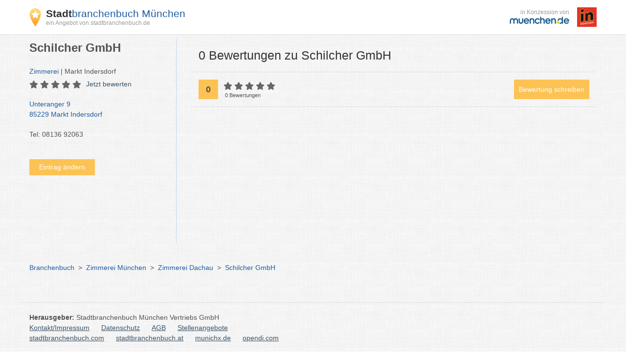

--- FILE ---
content_type: text/html; charset=UTF-8
request_url: https://orte.muenchen.de/21343.html
body_size: 20534
content:
<!DOCTYPE html>
<html lang="de">
<head>
    <meta http-equiv="X-UA-Compatible" content="IE=edge">
    <meta charset="utf-8">

        <title>Schilcher GmbH Markt Indersdorf Zimmerei</title>

    <meta name="viewport" content="width=device-width, initial-scale=1" />
            <meta name="author" content="muenchen.de" />
        <meta name="copyright" content="Copyright muenchen.de. All Rights Reserved." />
        <meta name="google-site-verification" content="tEDVaplbAzTH70hRLI29oe67ANcaJ95YB2O5xqx7UD4" />
        <meta name="google-site-verification" content="wR08ojQenbsZhUw_cSTapJtnhSfTJZ90Qwc0jmWcB9Y" />

            
    <meta name="keywords" content="Schilcher GmbH München Zimmerei München - Stadtbranchenbuch München Telefonnummer, Adresse und interaktivem Stadtplan"/>
    <meta name="description" content="Schilcher GmbH ⏲ Öffnungszeiten  ☎ 08136 92063, Unteranger 9 in 85229 Markt Indersdorf, Stadtplan" />

            
            <script type="application/ld+json">[{"@context":"https:\/\/schema.org","@type":"BreadcrumbList","name":"Breadcrumbs","itemListElement":[{"@type":"ListItem","name":"Branchenbuch","position":0,"item":{"@type":"Thing","@id":"https:\/\/www.muenchen.de\/branchenbuch"}},{"@type":"ListItem","name":"Zimmerei München","position":1,"item":{"@type":"Thing","@id":"https:\/\/www.muenchen.de\/service\/branchenbuch\/Z\/406.html"}},{"@type":"ListItem","name":"Zimmerei Dachau","position":2,"item":{"@type":"Thing","@id":"https:\/\/www.muenchen.de\/service\/branchenbuch\/dachau\/Z\/406.html"}},{"@type":"ListItem","name":"Schilcher GmbH","position":3,"item":{"@type":"Thing","@id":"https:\/\/orte.muenchen.de\/21343.html"}}]},{"@context":"https:\/\/schema.org","@type":"WebSite","name":"offizielles Stadtportal muenchen.de","url":"https:\/\/www.muenchen.de\/branchenbuch"},{"@context":"https:\/\/schema.org","@type":"LocalBusiness","name":"Schilcher GmbH","address":{"@type":"PostalAddress","streetAddress":"Unteranger 9","postalCode":"85229","addressLocality":"Markt Indersdorf"},"url":"https:\/\/orte.muenchen.de\/21343.html","telephone":"+49813692063"}]</script>
    
        <link rel="canonical" href="https://orte.muenchen.de/21343.html" />

    <link rel="icon" type="image/x-icon" href="https://s3.eu-west-1.amazonaws.com/images.portal.muenchen.de/assets/images/favicon.ico">
            <style>
        /*! normalize.css v7.0.0 | MIT License | github.com/necolas/normalize.css */html{-ms-text-size-adjust:100%;-webkit-text-size-adjust:100%;line-height:1.15}body{margin:0}article,aside,footer,header,nav,section{display:block}h1{font-size:2em;margin:.67em 0}figcaption,figure,main{display:block}figure{margin:1em 40px}hr{box-sizing:content-box;height:0;overflow:visible}pre{font-family:monospace,monospace;font-size:1em}a{-webkit-text-decoration-skip:objects;background-color:transparent}abbr[title]{border-bottom:none;text-decoration:underline;-webkit-text-decoration:underline dotted;text-decoration:underline dotted}b,strong{font-weight:inherit;font-weight:bolder}code,kbd,samp{font-family:monospace,monospace;font-size:1em}dfn{font-style:italic}mark{background-color:#ff0;color:#000}small{font-size:80%}sub,sup{font-size:75%;line-height:0;position:relative;vertical-align:baseline}sub{bottom:-.25em}sup{top:-.5em}audio,video{display:inline-block}audio:not([controls]){display:none;height:0}img{border-style:none}svg:not(:root){overflow:hidden}button,input,optgroup,select,textarea{font-family:sans-serif;font-size:100%;line-height:1.15;margin:0}button,input{overflow:visible}button,select{text-transform:none}[type=reset],[type=submit],button,html [type=button]{-webkit-appearance:button}[type=button]::-moz-focus-inner,[type=reset]::-moz-focus-inner,[type=submit]::-moz-focus-inner,button::-moz-focus-inner{border-style:none;padding:0}[type=button]:-moz-focusring,[type=reset]:-moz-focusring,[type=submit]:-moz-focusring,button:-moz-focusring{outline:1px dotted ButtonText}fieldset{padding:.35em .75em .625em}legend{box-sizing:border-box;color:inherit;display:table;max-width:100%;padding:0;white-space:normal}progress{display:inline-block;vertical-align:baseline}textarea{overflow:auto}[type=checkbox],[type=radio]{box-sizing:border-box;padding:0}[type=number]::-webkit-inner-spin-button,[type=number]::-webkit-outer-spin-button{height:auto}[type=search]{-webkit-appearance:textfield;outline-offset:-2px}[type=search]::-webkit-search-cancel-button,[type=search]::-webkit-search-decoration{-webkit-appearance:none}::-webkit-file-upload-button{-webkit-appearance:button;font:inherit}details,menu{display:block}summary{display:list-item}canvas{display:inline-block}[hidden],template{display:none}
@charset "UTF-8";html{box-sizing:border-box}*,:after,:before{box-sizing:inherit}h1,h2,h3,h4,h5,h6,li,p,ul{margin:0;padding:0}li{list-style:none}fieldset{border:none;margin:0}label{display:inline}fieldset{padding:0}embed,iframe,img,object,video{max-width:100%}img{height:auto;width:auto}a{text-decoration:none}a,a:hover{color:#1d5a9f}a:hover{text-decoration:underline}@font-face{font-display:swap;font-family:Roboto Condensed;font-style:normal;font-weight:300;src:url(https://static.opendi.com/assets/fonts/RobotoCondensed-Light.woff2) format("woff2")}@font-face{font-display:swap;font-family:Roboto Condensed;font-style:normal;font-weight:400;src:url(https://static.opendi.com/assets/fonts/RobotoCondensed-Regular.woff2) format("woff2")}@font-face{font-display:swap;font-family:Roboto Condensed;font-style:normal;font-weight:700;src:url(https://static.opendi.com/assets/fonts/RobotoCondensed-Bold.woff2) format("woff2")}@font-face{font-display:swap;font-family:Roboto Condensed;font-style:italic;font-weight:300;src:url(https://static.opendi.com/assets/fonts/RobotoCondensed-LightItalic.woff2) format("woff2")}@font-face{font-display:swap;font-family:Roboto Condensed;font-style:italic;font-weight:400;src:url(https://static.opendi.com/assets/fonts/RobotoCondensed-Italic.woff2) format("woff2")}@font-face{font-display:swap;font-family:Roboto Condensed;font-style:italic;font-weight:700;src:url(https://static.opendi.com/assets/fonts/RobotoCondensed-BoldItalic.woff2) format("woff2")}@font-face{font-display:swap;font-family:Open Sans;font-style:normal;font-weight:300;src:url(https://static.opendi.com/assets/fonts/OpenSans-Light.woff2) format("woff2")}@font-face{font-display:swap;font-family:Open Sans;font-style:normal;font-weight:400;src:url(https://static.opendi.com/assets/fonts/OpenSans-Regular.woff2) format("woff2")}@font-face{font-display:swap;font-family:Open Sans;font-style:normal;font-weight:600;src:url(https://static.opendi.com/assets/fonts/OpenSans-600.woff2) format("woff2")}@font-face{font-display:swap;font-family:Open Sans;font-style:normal;font-weight:700;src:url(https://static.opendi.com/assets/fonts/OpenSans-Bold.woff2) format("woff2")}@font-face{font-display:swap;font-family:Open Sans;font-style:normal;font-weight:700;src:url(https://static.opendi.com/assets/fonts/OpenSans-800.woff2) format("woff2")}@font-face{font-display:swap;font-family:Open Sans;font-style:italic;font-weight:300;src:url(https://static.opendi.com/assets/fonts/OpenSans-LightItalic.woff2) format("woff2")}@font-face{font-display:swap;font-family:Open Sans;font-style:italic;font-weight:400;src:url(https://static.opendi.com/assets/fonts/OpenSans-Italic.woff2) format("woff2")}@font-face{font-display:swap;font-family:Open Sans;font-style:italic;font-weight:600;src:url(https://static.opendi.com/assets/fonts/OpenSans-600Italic.woff2) format("woff2")}@font-face{font-display:swap;font-family:Open Sans;font-style:italic;font-weight:700;src:url(https://static.opendi.com/assets/fonts/OpenSans-BoldItalic.woff2) format("woff2")}@font-face{font-display:swap;font-family:Open Sans;font-style:italic;font-weight:700;src:url(https://static.opendi.com/assets/fonts/OpenSans-800Italic.woff2) format("woff2")}@font-face{font-display:swap;font-family:mde;font-style:normal;font-weight:400;src:url(https://images.portal.muenchen.de/fonts/mde_ngmyje.woff) format("woff"),url(https://images.portal.muenchen.de/fonts/mde_ob2w42.ttf) format("truetype")}body{color:#525252;font-size:14px;line-height:1.5}body,button,h1,h2,h3,h4,h5,input,select{font-family:Helvetica,Arial,sans-serif}.clearfix:after,.detail-page .mhp-content .bild-text:after,.detail-page .mhp-content .text-bild:after,.o-caption.has-icon:after,.o-header:after,.o-list-1-2:after{clear:both;content:"";display:table}.card{background-color:#fff;box-shadow:0 1px 10px rgba(0,0,0,.12),0 1px 2px rgba(0,0,0,.24);display:block}.svg-icon{fill:#fff;height:16px;vertical-align:middle}.gold-star{fill:#fcc354!important;color:#fcc354!important}.btn-yellow{align-self:flex-end;background-color:#fcc354;border:none;cursor:pointer;display:inline-block;font-family:Helvetica,Arial,sans-serif;padding:4px 10px;text-align:center;transition:background-color .5s}.btn-yellow,.btn-yellow a{color:#fff;font-size:14px;text-decoration:none}.btn-yellow .fa{margin-left:4px}.btn-yellow:hover{background-color:#fbb122;color:#fff}.btn-yellow:hover,.btn-yellow:hover a{text-decoration:none}.btn-yellow svg{height:12px;margin-left:4px}.grid-4{grid-template-columns:repeat(auto-fit,minmax(250px,1fr))}.grid-3,.grid-4{display:grid;gap:20px}.grid-3{grid-template-columns:repeat(3,minmax(0,1fr))}@media (max-width:992px){.grid-3{grid-template-columns:repeat(2,minmax(0,1fr))}}@media (max-width:768px){.grid-3{grid-template-columns:repeat(1,minmax(0,1fr))}}.o-list-4{display:flex;justify-content:space-around}.detail-page .mhp-content .bild-bild .o-list-4 .mhp-img,.detail-page .mhp-content .bild-bild .o-list-4 .mhp-text,.detail-page .mhp-content .o-list-4 .bild-bild-bild>*,.detail-page .mhp-content .text-text .o-list-4 .mhp-img,.detail-page .mhp-content .text-text .o-list-4 .mhp-text,.o-list-4 .detail-page .mhp-content .bild-bild .mhp-img,.o-list-4 .detail-page .mhp-content .bild-bild .mhp-text,.o-list-4 .detail-page .mhp-content .bild-bild-bild>*,.o-list-4 .detail-page .mhp-content .text-text .mhp-img,.o-list-4 .detail-page .mhp-content .text-text .mhp-text,.o-list-4 .o-list-item{flex:1;margin-right:15px}.detail-page .mhp-content .bild-bild .o-list-4 .mhp-img:last-child,.detail-page .mhp-content .bild-bild .o-list-4 .mhp-text:last-child,.detail-page .mhp-content .o-list-4 .bild-bild-bild>:last-child,.detail-page .mhp-content .text-text .o-list-4 .mhp-img:last-child,.detail-page .mhp-content .text-text .o-list-4 .mhp-text:last-child,.o-list-4 .detail-page .mhp-content .bild-bild .mhp-img:last-child,.o-list-4 .detail-page .mhp-content .bild-bild .mhp-text:last-child,.o-list-4 .detail-page .mhp-content .bild-bild-bild>:last-child,.o-list-4 .detail-page .mhp-content .text-text .mhp-img:last-child,.o-list-4 .detail-page .mhp-content .text-text .mhp-text:last-child,.o-list-4 .o-list-item:last-child{margin-right:0}@media (max-width:992px){.o-list-4{flex-wrap:wrap}.detail-page .mhp-content .bild-bild .o-list-4 .mhp-img,.detail-page .mhp-content .bild-bild .o-list-4 .mhp-text,.detail-page .mhp-content .o-list-4 .bild-bild-bild>*,.detail-page .mhp-content .text-text .o-list-4 .mhp-img,.detail-page .mhp-content .text-text .o-list-4 .mhp-text,.o-list-4 .detail-page .mhp-content .bild-bild .mhp-img,.o-list-4 .detail-page .mhp-content .bild-bild .mhp-text,.o-list-4 .detail-page .mhp-content .bild-bild-bild>*,.o-list-4 .detail-page .mhp-content .text-text .mhp-img,.o-list-4 .detail-page .mhp-content .text-text .mhp-text,.o-list-4 .o-list-item{margin-bottom:15px;min-width:45%}.detail-page .mhp-content .bild-bild .o-list-4 .mhp-img:nth-child(2n),.detail-page .mhp-content .bild-bild .o-list-4 .mhp-text:nth-child(2n),.detail-page .mhp-content .o-list-4 .bild-bild-bild>:nth-child(2n),.detail-page .mhp-content .text-text .o-list-4 .mhp-img:nth-child(2n),.detail-page .mhp-content .text-text .o-list-4 .mhp-text:nth-child(2n),.o-list-4 .detail-page .mhp-content .bild-bild .mhp-img:nth-child(2n),.o-list-4 .detail-page .mhp-content .bild-bild .mhp-text:nth-child(2n),.o-list-4 .detail-page .mhp-content .bild-bild-bild>:nth-child(2n),.o-list-4 .detail-page .mhp-content .text-text .mhp-img:nth-child(2n),.o-list-4 .detail-page .mhp-content .text-text .mhp-text:nth-child(2n),.o-list-4 .o-list-item:nth-child(2n){margin-right:0}}@media (max-width:768px){.o-list-4{flex-direction:column;flex-wrap:nowrap}.detail-page .mhp-content .bild-bild .o-list-4 .mhp-img,.detail-page .mhp-content .bild-bild .o-list-4 .mhp-text,.detail-page .mhp-content .o-list-4 .bild-bild-bild>*,.detail-page .mhp-content .text-text .o-list-4 .mhp-img,.detail-page .mhp-content .text-text .o-list-4 .mhp-text,.o-list-4 .detail-page .mhp-content .bild-bild .mhp-img,.o-list-4 .detail-page .mhp-content .bild-bild .mhp-text,.o-list-4 .detail-page .mhp-content .bild-bild-bild>*,.o-list-4 .detail-page .mhp-content .text-text .mhp-img,.o-list-4 .detail-page .mhp-content .text-text .mhp-text,.o-list-4 .o-list-item{flex:1;margin-bottom:10px;margin-right:0}.detail-page .mhp-content .bild-bild .o-list-4 .mhp-img:nth-child(2n),.detail-page .mhp-content .bild-bild .o-list-4 .mhp-text:nth-child(2n),.detail-page .mhp-content .o-list-4 .bild-bild-bild>:nth-child(2n),.detail-page .mhp-content .text-text .o-list-4 .mhp-img:nth-child(2n),.detail-page .mhp-content .text-text .o-list-4 .mhp-text:nth-child(2n),.o-list-4 .detail-page .mhp-content .bild-bild .mhp-img:nth-child(2n),.o-list-4 .detail-page .mhp-content .bild-bild .mhp-text:nth-child(2n),.o-list-4 .detail-page .mhp-content .bild-bild-bild>:nth-child(2n),.o-list-4 .detail-page .mhp-content .text-text .mhp-img:nth-child(2n),.o-list-4 .detail-page .mhp-content .text-text .mhp-text:nth-child(2n),.o-list-4 .o-list-item:nth-child(2n){margin-bottom:15px}}.detail-page .mhp-content .bild-bild-bild,.o-list-3{display:flex;flex-wrap:wrap}.detail-page .mhp-content .bild-bild .bild-bild-bild .mhp-img,.detail-page .mhp-content .bild-bild .bild-bild-bild .mhp-text,.detail-page .mhp-content .bild-bild .o-list-3 .mhp-img,.detail-page .mhp-content .bild-bild .o-list-3 .mhp-text,.detail-page .mhp-content .bild-bild-bild .bild-bild .mhp-img,.detail-page .mhp-content .bild-bild-bild .bild-bild .mhp-text,.detail-page .mhp-content .bild-bild-bild .o-list-item,.detail-page .mhp-content .bild-bild-bild .text-text .mhp-img,.detail-page .mhp-content .bild-bild-bild .text-text .mhp-text,.detail-page .mhp-content .bild-bild-bild>*,.detail-page .mhp-content .text-text .bild-bild-bild .mhp-img,.detail-page .mhp-content .text-text .bild-bild-bild .mhp-text,.detail-page .mhp-content .text-text .o-list-3 .mhp-img,.detail-page .mhp-content .text-text .o-list-3 .mhp-text,.o-list-3 .detail-page .mhp-content .bild-bild .mhp-img,.o-list-3 .detail-page .mhp-content .bild-bild .mhp-text,.o-list-3 .detail-page .mhp-content .text-text .mhp-img,.o-list-3 .detail-page .mhp-content .text-text .mhp-text,.o-list-3 .o-list-item{margin:0 2% 15px 0;width:32%}.detail-page .mhp-content .bild-bild .bild-bild-bild .mhp-img:nth-child(3n),.detail-page .mhp-content .bild-bild .bild-bild-bild .mhp-text:nth-child(3n),.detail-page .mhp-content .bild-bild .o-list-3 .mhp-img:nth-child(3n),.detail-page .mhp-content .bild-bild .o-list-3 .mhp-text:nth-child(3n),.detail-page .mhp-content .bild-bild-bild .bild-bild .mhp-img:nth-child(3n),.detail-page .mhp-content .bild-bild-bild .bild-bild .mhp-text:nth-child(3n),.detail-page .mhp-content .bild-bild-bild .o-list-item:nth-child(3n),.detail-page .mhp-content .bild-bild-bild .text-text .mhp-img:nth-child(3n),.detail-page .mhp-content .bild-bild-bild .text-text .mhp-text:nth-child(3n),.detail-page .mhp-content .bild-bild-bild>:nth-child(3n),.detail-page .mhp-content .text-text .bild-bild-bild .mhp-img:nth-child(3n),.detail-page .mhp-content .text-text .bild-bild-bild .mhp-text:nth-child(3n),.detail-page .mhp-content .text-text .o-list-3 .mhp-img:nth-child(3n),.detail-page .mhp-content .text-text .o-list-3 .mhp-text:nth-child(3n),.o-list-3 .detail-page .mhp-content .bild-bild .mhp-img:nth-child(3n),.o-list-3 .detail-page .mhp-content .bild-bild .mhp-text:nth-child(3n),.o-list-3 .detail-page .mhp-content .text-text .mhp-img:nth-child(3n),.o-list-3 .detail-page .mhp-content .text-text .mhp-text:nth-child(3n),.o-list-3 .o-list-item:nth-child(3n){margin-right:0}@media (max-width:992px){.detail-page .mhp-content .bild-bild .bild-bild-bild .mhp-img,.detail-page .mhp-content .bild-bild .bild-bild-bild .mhp-text,.detail-page .mhp-content .bild-bild .o-list-3 .mhp-img,.detail-page .mhp-content .bild-bild .o-list-3 .mhp-text,.detail-page .mhp-content .bild-bild-bild .bild-bild .mhp-img,.detail-page .mhp-content .bild-bild-bild .bild-bild .mhp-text,.detail-page .mhp-content .bild-bild-bild .o-list-item,.detail-page .mhp-content .bild-bild-bild .text-text .mhp-img,.detail-page .mhp-content .bild-bild-bild .text-text .mhp-text,.detail-page .mhp-content .bild-bild-bild>*,.detail-page .mhp-content .text-text .bild-bild-bild .mhp-img,.detail-page .mhp-content .text-text .bild-bild-bild .mhp-text,.detail-page .mhp-content .text-text .o-list-3 .mhp-img,.detail-page .mhp-content .text-text .o-list-3 .mhp-text,.o-list-3 .detail-page .mhp-content .bild-bild .mhp-img,.o-list-3 .detail-page .mhp-content .bild-bild .mhp-text,.o-list-3 .detail-page .mhp-content .text-text .mhp-img,.o-list-3 .detail-page .mhp-content .text-text .mhp-text,.o-list-3 .o-list-item{margin-bottom:10px;width:49%}.detail-page .mhp-content .bild-bild .bild-bild-bild .mhp-img:nth-child(2n),.detail-page .mhp-content .bild-bild .bild-bild-bild .mhp-text:nth-child(2n),.detail-page .mhp-content .bild-bild .o-list-3 .mhp-img:nth-child(2n),.detail-page .mhp-content .bild-bild .o-list-3 .mhp-text:nth-child(2n),.detail-page .mhp-content .bild-bild-bild .bild-bild .mhp-img:nth-child(2n),.detail-page .mhp-content .bild-bild-bild .bild-bild .mhp-text:nth-child(2n),.detail-page .mhp-content .bild-bild-bild .o-list-item:nth-child(2n),.detail-page .mhp-content .bild-bild-bild .text-text .mhp-img:nth-child(2n),.detail-page .mhp-content .bild-bild-bild .text-text .mhp-text:nth-child(2n),.detail-page .mhp-content .bild-bild-bild>:nth-child(2n),.detail-page .mhp-content .text-text .bild-bild-bild .mhp-img:nth-child(2n),.detail-page .mhp-content .text-text .bild-bild-bild .mhp-text:nth-child(2n),.detail-page .mhp-content .text-text .o-list-3 .mhp-img:nth-child(2n),.detail-page .mhp-content .text-text .o-list-3 .mhp-text:nth-child(2n),.o-list-3 .detail-page .mhp-content .bild-bild .mhp-img:nth-child(2n),.o-list-3 .detail-page .mhp-content .bild-bild .mhp-text:nth-child(2n),.o-list-3 .detail-page .mhp-content .text-text .mhp-img:nth-child(2n),.o-list-3 .detail-page .mhp-content .text-text .mhp-text:nth-child(2n),.o-list-3 .o-list-item:nth-child(2n){margin-right:0}}@media (max-width:768px){.detail-page .mhp-content .bild-bild .bild-bild-bild .mhp-img,.detail-page .mhp-content .bild-bild .bild-bild-bild .mhp-text,.detail-page .mhp-content .bild-bild .o-list-3 .mhp-img,.detail-page .mhp-content .bild-bild .o-list-3 .mhp-text,.detail-page .mhp-content .bild-bild-bild .bild-bild .mhp-img,.detail-page .mhp-content .bild-bild-bild .bild-bild .mhp-text,.detail-page .mhp-content .bild-bild-bild .o-list-item,.detail-page .mhp-content .bild-bild-bild .text-text .mhp-img,.detail-page .mhp-content .bild-bild-bild .text-text .mhp-text,.detail-page .mhp-content .bild-bild-bild>*,.detail-page .mhp-content .text-text .bild-bild-bild .mhp-img,.detail-page .mhp-content .text-text .bild-bild-bild .mhp-text,.detail-page .mhp-content .text-text .o-list-3 .mhp-img,.detail-page .mhp-content .text-text .o-list-3 .mhp-text,.o-list-3 .detail-page .mhp-content .bild-bild .mhp-img,.o-list-3 .detail-page .mhp-content .bild-bild .mhp-text,.o-list-3 .detail-page .mhp-content .text-text .mhp-img,.o-list-3 .detail-page .mhp-content .text-text .mhp-text,.o-list-3 .o-list-item{margin-right:0;width:100%}.detail-page .mhp-content .bild-bild .bild-bild-bild .mhp-img .img,.detail-page .mhp-content .bild-bild .bild-bild-bild .mhp-text .img,.detail-page .mhp-content .bild-bild .o-list-3 .mhp-img .img,.detail-page .mhp-content .bild-bild .o-list-3 .mhp-text .img,.detail-page .mhp-content .bild-bild-bild .bild-bild .mhp-img .img,.detail-page .mhp-content .bild-bild-bild .bild-bild .mhp-text .img,.detail-page .mhp-content .bild-bild-bild .o-list-item .img,.detail-page .mhp-content .bild-bild-bild .text-text .mhp-img .img,.detail-page .mhp-content .bild-bild-bild .text-text .mhp-text .img,.detail-page .mhp-content .bild-bild-bild>* .img,.detail-page .mhp-content .text-text .bild-bild-bild .mhp-img .img,.detail-page .mhp-content .text-text .bild-bild-bild .mhp-text .img,.detail-page .mhp-content .text-text .o-list-3 .mhp-img .img,.detail-page .mhp-content .text-text .o-list-3 .mhp-text .img,.o-list-3 .detail-page .mhp-content .bild-bild .mhp-img .img,.o-list-3 .detail-page .mhp-content .bild-bild .mhp-text .img,.o-list-3 .detail-page .mhp-content .text-text .mhp-img .img,.o-list-3 .detail-page .mhp-content .text-text .mhp-text .img,.o-list-3 .o-list-item .img{width:100%}}.detail-page .mhp-content .bild-bild,.detail-page .mhp-content .text-text,.o-list-2{display:flex}.detail-page .mhp-content .bild-bild .bild-bild-bild>*,.detail-page .mhp-content .bild-bild .mhp-img,.detail-page .mhp-content .bild-bild .mhp-text,.detail-page .mhp-content .bild-bild .o-list-item,.detail-page .mhp-content .bild-bild a .mhp-img,.detail-page .mhp-content .o-list-2 .bild-bild-bild>*,.detail-page .mhp-content .text-text .bild-bild-bild>*,.detail-page .mhp-content .text-text .mhp-img,.detail-page .mhp-content .text-text .mhp-text,.detail-page .mhp-content .text-text .o-list-item,.detail-page .mhp-content .text-text a .mhp-img,.o-list-2 .detail-page .mhp-content .bild-bild-bild>*,.o-list-2 .o-list-item{margin:0 2% 15px 0;width:49%}.detail-page .mhp-content .bild-bild .bild-bild-bild>:nth-child(2n),.detail-page .mhp-content .bild-bild .mhp-img:nth-child(2n),.detail-page .mhp-content .bild-bild .mhp-text:nth-child(2n),.detail-page .mhp-content .bild-bild .o-list-item:nth-child(2n),.detail-page .mhp-content .o-list-2 .bild-bild-bild>:nth-child(2n),.detail-page .mhp-content .text-text .bild-bild-bild>:nth-child(2n),.detail-page .mhp-content .text-text .mhp-img:nth-child(2n),.detail-page .mhp-content .text-text .mhp-text:nth-child(2n),.detail-page .mhp-content .text-text .o-list-item:nth-child(2n),.o-list-2 .detail-page .mhp-content .bild-bild-bild>:nth-child(2n),.o-list-2 .o-list-item:nth-child(2n){margin-right:0}@media (max-width:768px){.detail-page .mhp-content .bild-bild,.detail-page .mhp-content .text-text,.o-list-2{flex-direction:column}.detail-page .mhp-content .bild-bild .bild-bild-bild>*,.detail-page .mhp-content .bild-bild .mhp-img,.detail-page .mhp-content .bild-bild .mhp-text,.detail-page .mhp-content .bild-bild .o-list-item,.detail-page .mhp-content .bild-bild a .mhp-img,.detail-page .mhp-content .o-list-2 .bild-bild-bild>*,.detail-page .mhp-content .text-text .bild-bild-bild>*,.detail-page .mhp-content .text-text .mhp-img,.detail-page .mhp-content .text-text .mhp-text,.detail-page .mhp-content .text-text .o-list-item,.detail-page .mhp-content .text-text a .mhp-img,.o-list-2 .detail-page .mhp-content .bild-bild-bild>*,.o-list-2 .o-list-item{margin-right:0;width:100%}.detail-page .mhp-content .bild-bild .bild-bild-bild>* .img,.detail-page .mhp-content .bild-bild .mhp-img .img,.detail-page .mhp-content .bild-bild .mhp-text .img,.detail-page .mhp-content .bild-bild .o-list-item .img,.detail-page .mhp-content .o-list-2 .bild-bild-bild>* .img,.detail-page .mhp-content .text-text .bild-bild-bild>* .img,.detail-page .mhp-content .text-text .mhp-img .img,.detail-page .mhp-content .text-text .mhp-text .img,.detail-page .mhp-content .text-text .o-list-item .img,.o-list-2 .detail-page .mhp-content .bild-bild-bild>* .img,.o-list-2 .o-list-item .img{width:100%}}.o-list-1-2 .o-list-item-1{margin:0 0 15px;width:32.3333333333%}.o-list-1-2 .o-list-item-2{margin:0 2% 0 0;width:65.6666666667%}@media (max-width:768px){.o-list-1-2 .o-list-item-1,.o-list-1-2 .o-list-item-2{margin-right:0}.o-list-1-2 .o-list-item-1 .img,.o-list-1-2 .o-list-item-2 .img{width:100%}}.o-header{line-height:unset}.o-header .o-subtitle,.o-header .o-title{display:block;line-height:unset}.o-header .o-title{border-bottom:none;float:left;font-size:16px;width:70%}.o-header .o-subtitle{float:right;text-align:right;width:30%}@media (max-width:768px){.o-header .o-subtitle,.o-header .o-title{float:none;text-align:left;width:100%}}.o-caption.has-icon{display:block}.o-caption.has-icon:hover .name{text-decoration:underline}.o-caption.has-icon .icon,.o-caption.has-icon .name{background-color:#fff;float:left}.o-caption.has-icon .name{width:80%}.o-caption.has-icon .icon{text-align:right;width:20%}ul.o-list{padding:15px 0 0 20px}ul.o-list li{list-style-position:inside;list-style:disc;margin-top:5px}.no-bottom-padding{padding-bottom:0!important}.u-bottom-margin{margin-bottom:15px}.flex{display:flex}.flex.space-between{justify-content:space-between}.flex.wrap{flex-wrap:wrap}.hidden,.hide{display:none!important}.text-bold{font-weight:700}.vertical-middle{vertical-align:middle}.mt-1{margin-top:1rem}.mb-1{margin-bottom:1rem}.mt-20{margin-top:20px}.mt-40{margin-top:40px}.mb-20{margin-bottom:20px}.p-20{padding:20px}.text-align-right{text-align:right}.modal--open{overflow:hidden}body,html{height:100%}body{display:flex;flex-direction:column}.container{margin:auto;max-width:1190px;padding:0 15px}.main-container{flex:1 0 auto;margin:80px 0 20px}.top-nav{background-color:#fff;border-bottom:1px solid #e0e0e0;left:0;padding:5px 0;position:fixed;right:0;top:0;z-index:100}.top-nav .logo{align-items:center;font-size:24px;line-height:normal;min-height:60px}.top-nav .logo:focus{outline:none}.top-nav .logo img{margin-right:10px;vertical-align:middle}.top-nav .logo .brand .subtitle,.top-nav .logo .brand .title{display:block}.top-nav .logo .brand .subtitle:hover,.top-nav .logo .brand .title:hover{text-decoration:none}.top-nav .logo .brand .title{color:#1d5a9f;font-family:Helvetica,Arial,sans-serif;font-size:21px;letter-spacing:-1}.top-nav .logo .brand .title span{color:#333;font-weight:700}.top-nav .logo .brand .subtitle{color:#999;font-size:12px}@media (max-width:540px){.top-nav .logo img{height:30px}.top-nav .logo .brand .title{font-size:12px}.top-nav .logo .brand .subtitle{font-size:10px}}.top-nav .logo-right{align-items:center;color:#999;text-align:right}.top-nav .logo-right .mde-logo{font-size:10px}.top-nav .logo-right .mde-logo img{max-height:10px}@media (min-width:540px){.top-nav .logo-right .mde-logo{font-size:12px}.top-nav .logo-right .mde-logo img{max-height:15px}}.top-nav .logo-right .in-muenchen-logo{margin-left:.5rem}.top-nav .logo-right .in-muenchen-logo img{display:block;height:28px;min-height:unset;width:28px}@media (min-width:540px){.top-nav .logo-right .in-muenchen-logo{margin-left:1rem}.top-nav .logo-right .in-muenchen-logo img{height:40px;width:40px}}.top-nav .search-btn{display:none}.footer .footer-wrapper{border-top:1px solid #e0e0e0;margin-top:20px;padding:20px 15px}.footer .footer-item{padding-right:40px}.footer .footer-item a{color:#3a5368;display:inline-block;margin:0 20px 0 0;text-decoration:underline}.footer .footer-item a:hover{color:#1d5a9f}.footer p{margin-bottom:0}@media (max-width:992px){.footer{padding:15px 0 0}.footer .footer-wrapper{flex-direction:column}.footer .footer-item{margin-bottom:10px}.footer .footer-item a{margin-top:0}}@media (max-width:768px){.top-nav .search-btn{background-color:#fcc354;border:none;cursor:pointer;display:inline-block;font-family:Helvetica,Arial,sans-serif;padding:6px 8px;text-align:center;transition:background-color .5s}.top-nav .search-btn,.top-nav .search-btn a{color:#fff;font-size:12px;text-decoration:none}.top-nav .search-btn .fa{margin-left:4px}.top-nav .search-btn:hover{background-color:#fbb122;color:#fff}.top-nav .search-btn:hover,.top-nav .search-btn:hover a{text-decoration:none}}.nav-box h1{margin-bottom:10px}@media (max-width:992px){.nav-box{margin-bottom:15px}}.atoz-nav{display:flex;margin:30px 0}.atoz-nav .atoz-item{text-align:center;text-transform:uppercase;width:4.1666666667%}.atoz-nav .atoz-item a,.atoz-nav .atoz-item:hover a{color:#1d5a9f}.reviews .ratings-wrapper,.reviews .review-list,.reviews .title{padding:15px}.reviews .ratings-wrapper,.reviews .title{border-bottom:1px solid #e0e0e0}.reviews .title{color:#333;font-size:25px;font-weight:400}.reviews .rating-stars{font-size:16px;margin-left:-3px}.reviews .rating-stars svg{fill:#666}.reviews .ratings-wrapper .ratings{float:left}.reviews .ratings-wrapper .ratings .rating-score,.reviews .ratings-wrapper .ratings .stars-and-count{display:inline-block;height:40px;vertical-align:middle}.reviews .ratings-wrapper .ratings .rating-score{background-color:#fcc354;font-size:18px;font-weight:700;line-height:40px;margin-right:10px;text-align:center;width:40px}.reviews .ratings-wrapper .ratings .stars-and-count .rating-count{font-size:11px}.reviews .ratings-wrapper .add-review-btn{background-color:#fcc354;border:none;cursor:pointer;display:inline-block;float:right;font-family:Helvetica,Arial,sans-serif;height:40px;line-height:40px;padding:0 10px;text-align:center;transition:background-color .5s}.reviews .ratings-wrapper .add-review-btn,.reviews .ratings-wrapper .add-review-btn a{color:#fff;font-size:14px;text-decoration:none}.reviews .ratings-wrapper .add-review-btn .fa{margin-left:4px}.reviews .ratings-wrapper .add-review-btn:hover{background-color:#fbb122;color:#fff}.reviews .ratings-wrapper .add-review-btn:hover,.reviews .ratings-wrapper .add-review-btn:hover a{text-decoration:none}.reviews .review-list .review-item{border-bottom:1px dashed #e0e0e0;padding:15px 0}.reviews .review-list .review-item:first-child{padding-top:0}.reviews .review-list .review-item .review-date{font-size:12px;margin:4px 0 10px}.reviews .review-list .review-item .review-comment{border-left:4px solid #e0e0e0;font-size:12px;margin:6px 0 0;padding-left:8px}.reviews .review-list .review-item .review-comment span{color:#999}@media (max-width:768px){.reviews .ratings-wrapper .ratings{float:none;width:100%}.reviews .ratings-wrapper .add-review-btn{display:inline-block;float:none;margin-top:10px;width:auto}}.breadcrumb{margin:20px 0}.breadcrumb .breadcrumb-item{display:inline-block}.breadcrumb .breadcrumb-item .breadcrumb-divider{padding:0 4px}.breadcrumb .breadcrumb-item:last-child .breadcrumb-divider{display:none}.detail-page .breadcrumb{margin-top:40px}html{scroll-behavior:smooth}body{background:url(https://static.opendi.com/ng/images/bg-texture.jpg)}h2{border:none}.opendi-link{display:block;font-size:12px;margin-top:20px}.flash-message{border:1px solid transparent;border-radius:.25rem;display:none;margin:15px;padding:.75rem 1.25rem}.flash-message.success{background-color:#dff0d8;border-color:#d0e9c6;color:#3c763d}.flash-message.error{background-color:#f2dede;border-color:#ebcccc;color:#a94442}.u-noscroll{overflow:hidden}.link-black{color:#333}.b-lazy{min-height:1px}.detail-page .business-card{font-size:14px;margin-bottom:20px;padding-right:20px;position:fixed;width:300px}.detail-page .business-card a{display:block}.detail-page .business-card .header{margin-bottom:20px;width:80%}.detail-page .business-card h1{word-wrap:break-word;font-size:24px}.detail-page .business-card .slogan{margin-bottom:20px}.detail-page .business-card .opening-hours-top{margin-top:5px}.detail-page .business-card .opening-hours-top.open{color:#2a642d}.detail-page .business-card .opening-hours-top.closed{color:#b30505}.detail-page .business-card .opening-hours-top .date{text-transform:capitalize}.detail-page .business-card .ratings{margin:5px 0 20px}.detail-page .business-card .rating-count,.detail-page .business-card .rating-stars{display:inline-block;line-height:16px}.detail-page .business-card .rating-stars{font-size:16px}.detail-page .business-card .rating-stars svg{fill:#666}.detail-page .business-card .rating-count{color:#3a5368;margin-left:6px}.detail-page .business-card .category{display:inline}.detail-page .business-card .category:hover{color:#1d5a9f}.detail-page .business-card .postalCode{margin-bottom:20px}.detail-page .business-card .email{margin-top:20px}.detail-page .business-card .website{background-color:#fcc354;border:none;cursor:pointer;display:inline-block;font-family:Helvetica,Arial,sans-serif;margin-top:20px;padding:6px 20px;text-align:center;transition:background-color .5s}.detail-page .business-card .website,.detail-page .business-card .website a{color:#fff;font-size:14px;text-decoration:none}.detail-page .business-card .website .fa{margin-left:4px}.detail-page .business-card .website:hover{background-color:#fbb122;color:#fff}.detail-page .business-card .website:hover,.detail-page .business-card .website:hover a{text-decoration:none}@media (max-width:992px){.detail-page .business-card{position:static;width:100%}.detail-page .business-card .logo{width:100%}}.detail-page .ads-hint{font-size:13px;margin-bottom:10px;text-align:right}.detail-page .main-content{border-left:1px solid #bdd4ea;margin-left:300px;min-height:58vh;padding-left:30px}.detail-page .main-content .logo{width:100%}@media (max-width:992px){.detail-page .main-content{border:none;margin-left:0;min-height:unset;padding-left:0;width:100%}}.detail-page .neighbours{margin-bottom:30px}.detail-page .neighbours .title{border-bottom:none;color:#333;font-size:16px;font-weight:400;padding:10px 0 10px 10px}.detail-page .neighbours .neighbour-item{font-size:14px}.detail-page .neighbours .neighbour-item .info{border-bottom:1px solid #e0e0e0;min-height:110px;padding:10px}.detail-page .neighbours .neighbour-item .name{font-size:16px;margin-bottom:10px}.detail-page .neighbours .neighbour-item .address{color:#333}.detail-page .neighbours .neighbour-item .extra{padding:10px}.detail-page .neighbours .neighbour-item .extra .distance,.detail-page .neighbours .neighbour-item .extra .ratings{float:left}.detail-page .neighbours .neighbour-item .extra .distance{width:20%}.detail-page .neighbours .neighbour-item .extra .ratings{text-align:right;width:80%}.detail-page .neighbours .neighbour-item .extra .ratings .rating-stars{color:#666;margin-right:6px}.detail-page .mhp-gallery .content{margin-bottom:0}.detail-page .mhp-gallery .content .carousel-btn,.detail-page .mhp-gallery .content .owl-carousel{display:inline-block;vertical-align:middle}.detail-page .mhp-gallery .content .carousel-btn{color:#d3d3d3;cursor:pointer;font-size:20px;height:120px;line-height:120px;padding:0 10px;text-align:center;transition:.5s;width:4%}.detail-page .mhp-gallery .content .carousel-btn:first-child{padding-left:0}.detail-page .mhp-gallery .content .carousel-btn:last-child{padding-right:0}.detail-page .mhp-gallery .content .carousel-btn:hover{color:#666}.detail-page .mhp-gallery .content .owl-carousel{width:90%}.detail-page .mhp-gallery .owl-carousel img{cursor:pointer;display:block;height:120px;-o-object-fit:cover;object-fit:cover;width:100%}@media (max-width:768px){.detail-page .mhp-gallery .content .carousel-btn{display:none}.detail-page .mhp-gallery .content .owl-carousel{width:100%}}.detail-page .mhp-divider{margin-bottom:20px}.detail-page .mhp-content{font-size:16px;margin-bottom:30px}.detail-page .mhp-content h2{font-size:27px;margin:30px 0 15px}.detail-page .mhp-content h3{font-size:16px}.detail-page .mhp-content p{margin:20px 0;overflow-wrap:break-word}.detail-page .mhp-content a{color:#1d5a9f;text-decoration:underline}.detail-page .mhp-content figcaption{font-size:15px}.detail-page .mhp-content .mhp-element{margin-bottom:30px;width:100%}.detail-page .mhp-content .mhp-element p{margin:15px 0 0}.detail-page .mhp-content .mhp-element ol,.detail-page .mhp-content .mhp-element ul{padding:15px 0 0 20px}.detail-page .mhp-content .mhp-element ol li,.detail-page .mhp-content .mhp-element ul li{margin-top:5px}.detail-page .mhp-content .mhp-element ul li{list-style:disc}.detail-page .mhp-content .mhp-element ol li{list-style:decimal}.detail-page .mhp-content .mhp-text{word-wrap:break-word;margin-bottom:20px}.detail-page .mhp-content .bild .mhp-img{width:100%}.detail-page .mhp-content .bild-bild a .mhp-img,.detail-page .mhp-content .text-text a .mhp-img{width:98%}.detail-page .mhp-content .bild-text .mhp-img,.detail-page .mhp-content .text-bild .mhp-img{max-width:50%}.detail-page .mhp-content .bild-text p,.detail-page .mhp-content .text-bild p{margin-bottom:11px}.detail-page .mhp-content .bild-text .mhp-img{float:left;margin-right:25px}.detail-page .mhp-content .bild-text .mhp-text h2{margin-top:0}.detail-page .mhp-content .text-bild .mhp-img{float:right;margin-left:15px}.detail-page .mhp-content .text-bold{font-weight:700}.detail-page .mhp-content .mhp-video iframe{height:54vw;width:100vw}@media screen and (min-width:992px){.detail-page .mhp-content .mhp-video iframe{height:39vw;width:100%}}@media screen and (min-width:1200px){.detail-page .mhp-content .mhp-video iframe{height:464px}}.detail-page .mhp-content .mhp-download .download-button{background-color:#fcc354;border:none;cursor:pointer;display:inline-block;font-family:Helvetica,Arial,sans-serif;padding:6px 20px;text-align:center;transition:background-color .5s}.detail-page .mhp-content .mhp-download .download-button,.detail-page .mhp-content .mhp-download .download-button a{color:#fff;font-size:14px;text-decoration:none}.detail-page .mhp-content .mhp-download .download-button .fa{margin-left:4px}.detail-page .mhp-content .mhp-download .download-button:hover{background-color:#fbb122;color:#fff}.detail-page .mhp-content .mhp-download .download-button:hover,.detail-page .mhp-content .mhp-download .download-button:hover a{text-decoration:none}.detail-page .mhp-content .more-info{background-color:#fff;padding:20px 20px 0}.detail-page .mhp-content .more-info .title{border-bottom:1px solid #e0e0e0;color:#666;font-weight:700;margin-bottom:7.5px;padding-bottom:7.5px}.detail-page .mhp-content .more-info .button-wrapper{text-align:right}.detail-page .mhp-content .more-info .button{background-color:#fcc354;border:none;cursor:pointer;display:inline-block;font-family:Helvetica,Arial,sans-serif;margin:15px 0 30px;padding:4px 6px;text-align:center;transition:background-color .5s}.detail-page .mhp-content .more-info .button,.detail-page .mhp-content .more-info .button a{color:#fff;font-size:14px;text-decoration:none}.detail-page .mhp-content .more-info .button .fa{margin-left:4px}.detail-page .mhp-content .more-info .button:hover{background-color:#fbb122;color:#fff}.detail-page .mhp-content .more-info .button:hover,.detail-page .mhp-content .more-info .button:hover a{text-decoration:none}@media (max-width:768px){.detail-page .mhp-content,.detail-page .mhp-content .mhp-element{margin-bottom:15px}.detail-page .mhp-content .bild-text .mhp-img,.detail-page .mhp-content .text-bild .mhp-img{float:none;margin:0;max-width:unset;width:100%}.detail-page .mhp-content .more-info .button-wrapper{text-align:left}}.detail-page .opening-hours-aside{padding-bottom:15px}.detail-page .opening-hours-aside .title{border-bottom:1px solid #e0e0e0;font-size:16px;padding:15px}.detail-page .opening-hours-aside .opening-hours-list .opening-hours-item{border-bottom:1px solid #e0e0e0;font-size:14px;line-height:18px}.detail-page .opening-hours-aside .opening-hours-list .opening-hours-item .day,.detail-page .opening-hours-aside .opening-hours-list .opening-hours-item .time{float:left;padding:6px 0}.detail-page .opening-hours-aside .opening-hours-list .opening-hours-item .day{background:#fafafa;font-weight:700;padding-left:15px;width:17%}.detail-page .opening-hours-aside .opening-hours-list .opening-hours-item .time{border-left:1px solid #e0e0e0;padding-left:15px;width:80%}.detail-page .opening-hours-aside .opening-hours-list .opening-hours-item .time time:nth-child(n+2):last-child:before{content:" und "}.detail-page .opening-hours-aside .opening-hours-list .opening-hours-item .time .status{margin-left:4px}.detail-page .opening-hours-aside .opening-hours-list .opening-hours-item.open{color:green}.detail-page .opening-hours-aside .opening-hours-list .opening-hours-item.closed{color:#b30505}.detail-page .opening-hours-aside .opening-hours-text{font-size:14px;padding:15px 15px 0}.detail-page .review-form{background:#fff;color:#333;margin-bottom:0}.detail-page .review-form .title{color:#333;font-size:20px}.detail-page .review-form .form-row{margin:15px 0}.detail-page .review-form .form-row a:hover{text-decoration:underline}.detail-page .review-form .form-row label{display:block;margin-bottom:10px}.detail-page .review-form input,.detail-page .review-form textarea{border:1px solid #d3d3d3;display:block;line-height:18px;padding:6px 12px;width:100%}.detail-page .review-form .review-stars{border:none;float:left;font-size:24px;margin-top:15px}.detail-page .review-form .review-stars input{display:none}.detail-page .review-form .review-stars label{color:#ddd;float:right}.detail-page .review-form .review-stars label:before{content:"★";display:inline-block;font-size:1.2em;margin:4px}.detail-page .review-form .review-stars:not(:checked)>label:hover,.detail-page .review-form .review-stars:not(:checked)>label:hover~label,.detail-page .review-form .review-stars>input:checked~label{color:gold}.detail-page .review-form .review-stars>input:checked+label:hover,.detail-page .review-form .review-stars>input:checked~label:hover,.detail-page .review-form .review-stars>input:checked~label:hover~label,.detail-page .review-form .review-stars>label:hover~input:checked~label{color:#ffed85}.detail-page .review-form .submit{background-color:#fcc354;border:none;cursor:pointer;display:inline-block;font-family:Helvetica,Arial,sans-serif;padding:6px 15px;text-align:center;transition:background-color .5s}.detail-page .review-form .submit,.detail-page .review-form .submit a{color:#fff;font-size:14px;text-decoration:none}.detail-page .review-form .submit .fa{margin-left:4px}.detail-page .review-form .submit:hover{background-color:#fbb122;color:#fff}.detail-page .review-form .submit:hover,.detail-page .review-form .submit:hover a{text-decoration:none}.detail-page .review-form .error{border-color:#b30505}.detail-page .review-form .form-error{color:#b30505;display:none;margin-left:10px}@media (max-width:992px){.detail-page .review-form .submit{display:block}.detail-page .review-form .form-error{margin:10px 0 0}}
    </style>
</head>
<body>
<script defer src="https://api.pirsch.io/pa.js"
        id="pianjs"
        data-code="zNe2HjaYZSxIypmI8MJv2MDIfbMJ4kbo"></script>

<div class="top-nav">
    <div class="container flex space-between">
        <div class="logo flex">
            <a href="https://www.muenchen.de/branchenbuch">
                <img src="//static.opendi.com/ng/images/logo_small.png"
                     alt="Opendi Stadtbranchenbuch"
                     width="24"
                     height="37">
            </a>
            <div class="brand">
                <a href="https://www.muenchen.de/branchenbuch" class="title"><span>Stadt</span>branchenbuch München</a>
                <a class="subtitle" href="https://www.muenchen.de/branchenbuch">ein Angebot von stadtbranchenbuch.de</a>
            </div>
        </div>

        <div class="logo-right flex">
            <div class="mde-logo">
                <div>in Konzession von</div>
                <img src="https://s3.eu-west-1.amazonaws.com/images.portal.muenchen.de/assets/images/mde-logo-small.jpeg"
                    class="inline-block align-middle"
                    alt="muenchen.de"
                    width="122"
                    height="15">
            </div>
            <a href="https://www.in-muenchen.de/" class="in-muenchen-logo" target="_blank">
                <img src="https://s3.eu-west-1.amazonaws.com/images.portal.muenchen.de/assets/images/in-muenchen-logo.webp"
                    class="inline-block align-middle"
                    alt="in-muenchen.de"
                    width="40"
                    height="40">
            </a>
        </div>

        
    </div>
</div>

<main class="main-container">
    <div class="container">
            <script src="https://code.jquery.com/jquery-3.2.1.min.js"></script>
    <script>
        jQuery.event.special.touchstart = {
            setup: function( _, ns, handle ) {
                this.addEventListener("touchstart", handle, { passive: !ns.includes("noPreventDefault") });
            }
        };
        jQuery.event.special.touchmove = {
            setup: function( _, ns, handle ) {
                this.addEventListener("touchmove", handle, { passive: !ns.includes("noPreventDefault") });
            }
        };
        jQuery.event.special.wheel = {
            setup: function( _, ns, handle ){
                this.addEventListener("wheel", handle, { passive: true });
            }
        };
        jQuery.event.special.mousewheel = {
            setup: function( _, ns, handle ){
                this.addEventListener("mousewheel", handle, { passive: true });
            }
        };
    </script>
    <div class="detail-page">
                <div class="business-card">
    

    <h1>Schilcher GmbH</h1>
    <div class="slogan"></div>

        <a class="category" href="https://www.muenchen.de/service/branchenbuch/Z/406.html">Zimmerei</a><span> | Markt Indersdorf</span>

    
            <div class="ratings">
            <div class="rating-stars">
                                    <svg class="svg-icon " xmlns="http://www.w3.org/2000/svg" viewBox="0 0 576 512">
                        <path d="M381.2 150.3L524.9 171.5C536.8 173.2 546.8 181.6 550.6 193.1C554.4 204.7 551.3 217.3 542.7 225.9L438.5 328.1L463.1 474.7C465.1 486.7 460.2 498.9 450.2 506C440.3 513.1 427.2 514 416.5 508.3L288.1 439.8L159.8 508.3C149 514 135.9 513.1 126 506C116.1 498.9 111.1 486.7 113.2 474.7L137.8 328.1L33.58 225.9C24.97 217.3 21.91 204.7 25.69 193.1C29.46 181.6 39.43 173.2 51.42 171.5L195 150.3L259.4 17.97C264.7 6.954 275.9-.0391 288.1-.0391C300.4-.0391 311.6 6.954 316.9 17.97L381.2 150.3z"/>
                    </svg>
                                    <svg class="svg-icon " xmlns="http://www.w3.org/2000/svg" viewBox="0 0 576 512">
                        <path d="M381.2 150.3L524.9 171.5C536.8 173.2 546.8 181.6 550.6 193.1C554.4 204.7 551.3 217.3 542.7 225.9L438.5 328.1L463.1 474.7C465.1 486.7 460.2 498.9 450.2 506C440.3 513.1 427.2 514 416.5 508.3L288.1 439.8L159.8 508.3C149 514 135.9 513.1 126 506C116.1 498.9 111.1 486.7 113.2 474.7L137.8 328.1L33.58 225.9C24.97 217.3 21.91 204.7 25.69 193.1C29.46 181.6 39.43 173.2 51.42 171.5L195 150.3L259.4 17.97C264.7 6.954 275.9-.0391 288.1-.0391C300.4-.0391 311.6 6.954 316.9 17.97L381.2 150.3z"/>
                    </svg>
                                    <svg class="svg-icon " xmlns="http://www.w3.org/2000/svg" viewBox="0 0 576 512">
                        <path d="M381.2 150.3L524.9 171.5C536.8 173.2 546.8 181.6 550.6 193.1C554.4 204.7 551.3 217.3 542.7 225.9L438.5 328.1L463.1 474.7C465.1 486.7 460.2 498.9 450.2 506C440.3 513.1 427.2 514 416.5 508.3L288.1 439.8L159.8 508.3C149 514 135.9 513.1 126 506C116.1 498.9 111.1 486.7 113.2 474.7L137.8 328.1L33.58 225.9C24.97 217.3 21.91 204.7 25.69 193.1C29.46 181.6 39.43 173.2 51.42 171.5L195 150.3L259.4 17.97C264.7 6.954 275.9-.0391 288.1-.0391C300.4-.0391 311.6 6.954 316.9 17.97L381.2 150.3z"/>
                    </svg>
                                    <svg class="svg-icon " xmlns="http://www.w3.org/2000/svg" viewBox="0 0 576 512">
                        <path d="M381.2 150.3L524.9 171.5C536.8 173.2 546.8 181.6 550.6 193.1C554.4 204.7 551.3 217.3 542.7 225.9L438.5 328.1L463.1 474.7C465.1 486.7 460.2 498.9 450.2 506C440.3 513.1 427.2 514 416.5 508.3L288.1 439.8L159.8 508.3C149 514 135.9 513.1 126 506C116.1 498.9 111.1 486.7 113.2 474.7L137.8 328.1L33.58 225.9C24.97 217.3 21.91 204.7 25.69 193.1C29.46 181.6 39.43 173.2 51.42 171.5L195 150.3L259.4 17.97C264.7 6.954 275.9-.0391 288.1-.0391C300.4-.0391 311.6 6.954 316.9 17.97L381.2 150.3z"/>
                    </svg>
                                    <svg class="svg-icon " xmlns="http://www.w3.org/2000/svg" viewBox="0 0 576 512">
                        <path d="M381.2 150.3L524.9 171.5C536.8 173.2 546.8 181.6 550.6 193.1C554.4 204.7 551.3 217.3 542.7 225.9L438.5 328.1L463.1 474.7C465.1 486.7 460.2 498.9 450.2 506C440.3 513.1 427.2 514 416.5 508.3L288.1 439.8L159.8 508.3C149 514 135.9 513.1 126 506C116.1 498.9 111.1 486.7 113.2 474.7L137.8 328.1L33.58 225.9C24.97 217.3 21.91 204.7 25.69 193.1C29.46 181.6 39.43 173.2 51.42 171.5L195 150.3L259.4 17.97C264.7 6.954 275.9-.0391 288.1-.0391C300.4-.0391 311.6 6.954 316.9 17.97L381.2 150.3z"/>
                    </svg>
                            </div>
                            <a href="#bewertungen" class="rating-count js-add-review">Jetzt bewerten</a>
                    </div>
    
            <a href="https://www.google.com/maps/search/?api=1&query=Unteranger 9+85229+Markt Indersdorf+Schilcher GmbH"
            id="show-map"
            class="streetAddress"
            target="_blank">
            Unteranger 9
                            <div class="postalCode">85229 Markt Indersdorf</div>
                    </a>
    
            <div class="telephone">Tel: 08136 92063</div>
    
    
    
    
            <div class="mt-20">
            <a href="https://www.muenchen.de/branchenbuch/ihre-firma-eintragen.html"
                class="website"
                target="_blank">Eintrag ändern</a>
        </div>
    </div>
        <div class="main-content">
            
                                                <div class="reviews">
    <a id="bewertungen"></a>
    <h2 class="title">0  Bewertungen  zu Schilcher GmbH</h2>
    <div class="ratings-wrapper clearfix">
        <div class="ratings">
            <div class="rating-score">0</div>
            <div class="stars-and-count">
                <div class="rating-stars">
                                            <svg class="svg-icon " xmlns="http://www.w3.org/2000/svg" viewBox="0 0 576 512">
                            <path d="M381.2 150.3L524.9 171.5C536.8 173.2 546.8 181.6 550.6 193.1C554.4 204.7 551.3 217.3 542.7 225.9L438.5 328.1L463.1 474.7C465.1 486.7 460.2 498.9 450.2 506C440.3 513.1 427.2 514 416.5 508.3L288.1 439.8L159.8 508.3C149 514 135.9 513.1 126 506C116.1 498.9 111.1 486.7 113.2 474.7L137.8 328.1L33.58 225.9C24.97 217.3 21.91 204.7 25.69 193.1C29.46 181.6 39.43 173.2 51.42 171.5L195 150.3L259.4 17.97C264.7 6.954 275.9-.0391 288.1-.0391C300.4-.0391 311.6 6.954 316.9 17.97L381.2 150.3z"/>
                        </svg>
                                            <svg class="svg-icon " xmlns="http://www.w3.org/2000/svg" viewBox="0 0 576 512">
                            <path d="M381.2 150.3L524.9 171.5C536.8 173.2 546.8 181.6 550.6 193.1C554.4 204.7 551.3 217.3 542.7 225.9L438.5 328.1L463.1 474.7C465.1 486.7 460.2 498.9 450.2 506C440.3 513.1 427.2 514 416.5 508.3L288.1 439.8L159.8 508.3C149 514 135.9 513.1 126 506C116.1 498.9 111.1 486.7 113.2 474.7L137.8 328.1L33.58 225.9C24.97 217.3 21.91 204.7 25.69 193.1C29.46 181.6 39.43 173.2 51.42 171.5L195 150.3L259.4 17.97C264.7 6.954 275.9-.0391 288.1-.0391C300.4-.0391 311.6 6.954 316.9 17.97L381.2 150.3z"/>
                        </svg>
                                            <svg class="svg-icon " xmlns="http://www.w3.org/2000/svg" viewBox="0 0 576 512">
                            <path d="M381.2 150.3L524.9 171.5C536.8 173.2 546.8 181.6 550.6 193.1C554.4 204.7 551.3 217.3 542.7 225.9L438.5 328.1L463.1 474.7C465.1 486.7 460.2 498.9 450.2 506C440.3 513.1 427.2 514 416.5 508.3L288.1 439.8L159.8 508.3C149 514 135.9 513.1 126 506C116.1 498.9 111.1 486.7 113.2 474.7L137.8 328.1L33.58 225.9C24.97 217.3 21.91 204.7 25.69 193.1C29.46 181.6 39.43 173.2 51.42 171.5L195 150.3L259.4 17.97C264.7 6.954 275.9-.0391 288.1-.0391C300.4-.0391 311.6 6.954 316.9 17.97L381.2 150.3z"/>
                        </svg>
                                            <svg class="svg-icon " xmlns="http://www.w3.org/2000/svg" viewBox="0 0 576 512">
                            <path d="M381.2 150.3L524.9 171.5C536.8 173.2 546.8 181.6 550.6 193.1C554.4 204.7 551.3 217.3 542.7 225.9L438.5 328.1L463.1 474.7C465.1 486.7 460.2 498.9 450.2 506C440.3 513.1 427.2 514 416.5 508.3L288.1 439.8L159.8 508.3C149 514 135.9 513.1 126 506C116.1 498.9 111.1 486.7 113.2 474.7L137.8 328.1L33.58 225.9C24.97 217.3 21.91 204.7 25.69 193.1C29.46 181.6 39.43 173.2 51.42 171.5L195 150.3L259.4 17.97C264.7 6.954 275.9-.0391 288.1-.0391C300.4-.0391 311.6 6.954 316.9 17.97L381.2 150.3z"/>
                        </svg>
                                            <svg class="svg-icon " xmlns="http://www.w3.org/2000/svg" viewBox="0 0 576 512">
                            <path d="M381.2 150.3L524.9 171.5C536.8 173.2 546.8 181.6 550.6 193.1C554.4 204.7 551.3 217.3 542.7 225.9L438.5 328.1L463.1 474.7C465.1 486.7 460.2 498.9 450.2 506C440.3 513.1 427.2 514 416.5 508.3L288.1 439.8L159.8 508.3C149 514 135.9 513.1 126 506C116.1 498.9 111.1 486.7 113.2 474.7L137.8 328.1L33.58 225.9C24.97 217.3 21.91 204.7 25.69 193.1C29.46 181.6 39.43 173.2 51.42 171.5L195 150.3L259.4 17.97C264.7 6.954 275.9-.0391 288.1-.0391C300.4-.0391 311.6 6.954 316.9 17.97L381.2 150.3z"/>
                        </svg>
                                    </div>
                <div class="rating-count">0  Bewertungen </div>
            </div>
        </div>
        <div class="js-add-review add-review-btn">Bewertung schreiben</div>
    </div>
    </div>
            <button onclick="toTop()"
    id="back-to-top"
    class="back-to-top"
    title="Go to top">
    <svg class="svg-icon" xmlns="http://www.w3.org/2000/svg" viewBox="0 0 384 512">
        <path d="M352 352c-8.188 0-16.38-3.125-22.62-9.375L192 205.3l-137.4 137.4c-12.5 12.5-32.75 12.5-45.25 0s-12.5-32.75 0-45.25l160-160c12.5-12.5 32.75-12.5 45.25 0l160 160c12.5 12.5 12.5 32.75 0 45.25C368.4 348.9 360.2 352 352 352z"/>
    </svg>
</button>

<script>
    var mybutton = document.getElementById("back-to-top");

    window.onscroll = function() {scroll()};

    function scroll() {
        if (document.body.scrollTop > 300 || document.documentElement.scrollTop > 300) {
          mybutton.style.display = "block";
        } else {
          mybutton.style.display = "none";
        }
      }

    function toTop() {
        document.body.scrollTop = 0;
        document.documentElement.scrollTop = 0;
    }
</script>        </div>

        <ul class="breadcrumb">
            <li class="breadcrumb-item">
            <a href="https://www.muenchen.de/branchenbuch">Branchenbuch</a>
            <span class="breadcrumb-divider">></span>
        </li>
            <li class="breadcrumb-item">
            <a href="https://www.muenchen.de/service/branchenbuch/Z/406.html">Zimmerei München</a>
            <span class="breadcrumb-divider">></span>
        </li>
            <li class="breadcrumb-item">
            <a href="https://www.muenchen.de/service/branchenbuch/dachau/Z/406.html">Zimmerei Dachau</a>
            <span class="breadcrumb-divider">></span>
        </li>
            <li class="breadcrumb-item">
            <a href="https://orte.muenchen.de/21343.html">Schilcher GmbH</a>
            <span class="breadcrumb-divider">></span>
        </li>
    </ul>
        <div id="review-form-overlay" class="overlay">
    <div id="review-form-content" class="content-wrapper">
        <svg id="close-review" class="close-btn" xmlns="http://www.w3.org/2000/svg" viewBox="0 0 320 512">
            <path d="M310.6 361.4c12.5 12.5 12.5 32.75 0 45.25C304.4 412.9 296.2 416 288 416s-16.38-3.125-22.62-9.375L160 301.3L54.63 406.6C48.38 412.9 40.19 416 32 416S15.63 412.9 9.375 406.6c-12.5-12.5-12.5-32.75 0-45.25l105.4-105.4L9.375 150.6c-12.5-12.5-12.5-32.75 0-45.25s32.75-12.5 45.25 0L160 210.8l105.4-105.4c12.5-12.5 32.75-12.5 45.25 0s12.5 32.75 0 45.25l-105.4 105.4L310.6 361.4z"/>
        </svg>
        <h2 class="title">Schilcher GmbH bewerten</h2>
        <div id="flash-message" class="flash-message show success"></div>
        <form id="review-form" class="review-form content" method="post">

            <input type="hidden" name="_token" value="">

            <div class="form-row clearfix">
                <p class="star-explanation">Bewerten (1 Stern - katastrophal / 5 Sterne - perfekt)</p>
                <div class="review-stars">
                                            <input type="radio" id="review-star-5" name="review-stars" value="5"><label for="review-star-5"></label>
                                            <input type="radio" id="review-star-4" name="review-stars" value="4"><label for="review-star-4"></label>
                                            <input type="radio" id="review-star-3" name="review-stars" value="3"><label for="review-star-3"></label>
                                            <input type="radio" id="review-star-2" name="review-stars" value="2"><label for="review-star-2"></label>
                                            <input type="radio" id="review-star-1" name="review-stars" value="1"><label for="review-star-1"></label>
                                    </div>
            </div>
            <div class="form-row">
                <label for="reviewer">Name (wird veröffentlicht)</label>
                <input id="reviewer" name="name" placeholder="Anonym">
            </div>
            <div class="form-row">
                <label for="review-text">Bewertung</label>
                <textarea id="review-text" name="review" rows="7" placeholder="Bitte beachten: Ist die Bewertung angemessen und gerecht? War wirklich alles so gut - oder so schlecht? Werden in der Bewertung alle relevanten Aspekte betrachtet? Ist keine Beleidigung oder Schmähkritik enthalten?"></textarea>
            </div>
            <button id="review-submit" class="submit">Bewertung abgeben</button>
            <div id="form-error" class="form-error">
                Bitte wählen Sie die Anzahl der Sterne, die Sie vergeben möchten
            </div>
        </form>
    </div>
</div>

<script>
    $(document).ready(function () {
        var reviewFormOverlay = $('#review-form-overlay'),
            reviewForm = $('#review-form'),
            reviewText = $('#review-text'),
            formErrorBlock = $('#form-error'),
            flashMessage = $("#flash-message"),
            submitBtn = $("#review-submit");

        var showFormOverlay = function() {
                flashMessage.hide();
                submitBtn.attr('disabled', false);
                reviewFormOverlay.fadeIn(200);
                $('body').addClass('u-noscroll');
            };

        var hideFormOverlay = function() {
                reviewFormOverlay.fadeOut(200);
                $('body').removeClass('u-noscroll');
            };

        var validate = function() {
          var result = true;

            reviewText.removeClass('error');
            formErrorBlock.css({display: "none"});

          if($('input[type=radio]:checked').length === 0) {
              result = false;
              formErrorBlock.css({display: "inline-block"});
          }

            if(reviewText.val() === '') {
                result = false;
                reviewText.addClass('error');
            }

            return result;
        };

        $('.js-add-review').click(function () {
            showFormOverlay();
        });

        $('#close-review').click(function () {
            hideFormOverlay();
        });

//        $(document).mouseup(function(event) {
//            if (!reviewFormContent.is(event.target) && reviewFormContent.has(event.target).length === 0) {
//                hideFormOverlay();
//            }
//        });

        reviewForm.on( "submit", function(event) {
            event.preventDefault();

            if(!validate()) {
                return;
            }

            var formData = reviewForm.serialize();

            $.ajax({
                type: "POST",
                url: "/branchenbuch/api/listings/21343/reviews",
                data: formData,
                success: function(data) {
                    flashMessage.removeClass('success error')
                        .addClass('success')
                        .html("Ihre Bewertung wurde gespeichert und wird in den nächsten Tagen durch unsere Redaktion freigegeben.")
                        .slideDown(200);
                    submitBtn.attr('disabled', true);
                    setTimeout(function() {
                        hideFormOverlay();
                    }, 1500)
                },
                error: function(data) {
                    flashMessage.removeClass('success error')
                        .addClass('error')
                        .html("Ein Fehler ist aufgetreten.")
                        .slideDown(200);
                    console.log(data);
                }
            })
        });
    })
</script>
        <div class="overlay map">
    <div id="close-map" class="map__close-btn">
        <svg xmlns="http://www.w3.org/2000/svg" viewBox="0 0 320 512">
            <path d="M310.6 361.4c12.5 12.5 12.5 32.75 0 45.25C304.4 412.9 296.2 416 288 416s-16.38-3.125-22.62-9.375L160 301.3L54.63 406.6C48.38 412.9 40.19 416 32 416S15.63 412.9 9.375 406.6c-12.5-12.5-12.5-32.75 0-45.25l105.4-105.4L9.375 150.6c-12.5-12.5-12.5-32.75 0-45.25s32.75-12.5 45.25 0L160 210.8l105.4-105.4c12.5-12.5 32.75-12.5 45.25 0s12.5 32.75 0 45.25l-105.4 105.4L310.6 361.4z"/>
        </svg>
    </div>
    <div id="map" class="map__canvas"></div>
</div>

<script src="https://cdn.apple-mapkit.com/mk/5.x.x/mapkit.js"></script>

<script>
    $(document).ready(function () {
        // set map marker and mapker popup modal
        const marker = {
            coordinate: new mapkit.Coordinate(48.38481839972222, 11.350616469722222),
            title: "Schilcher GmbH",
            phone: "Tel: 08136 92063",
            address: "Unteranger 9 85229 Markt Indersdorf"
        };

        const calloutForAnnotation = (annotation) => {
            var div = document.createElement("div");
            div.className = "map__marker-popup";

            var title = div.appendChild(document.createElement("strong"));
            title.textContent = annotation.marker.title;

            var address = div.appendChild(document.createElement("p"));
            address.textContent = annotation.marker.address;

            var phone = div.appendChild(document.createElement("p"));
            phone.textContent = annotation.marker.phone;

            return div;
        }

        const annotation = new mapkit.MarkerAnnotation(marker.coordinate, {
            callout: {
                calloutElementForAnnotation: function(annotation) {
                    return calloutForAnnotation(annotation);
                },

                calloutAnchorOffsetForAnnotation: function(annotation, element) {
                    return new DOMPoint(-148, -78);
                },

                calloutAppearanceAnimationForAnnotation: function(annotation) {
                    return ".4s cubic-bezier(0.4, 0, 0, 1.5) 0s 1 normal scale-and-fadein";
                }
            },
            color: "#1D5A9F"
        });

        annotation.marker = marker;

        let appleMap = null;

        $('#show-map').click(function (event) {
            if (window.matchMedia("(max-width: 926px)").matches) {
                return true;
            }

            event.preventDefault();

            $('.overlay.map').fadeIn(200);

            if (!appleMap) {
                setTimeout(function () {
                    // init map
                    mapkit.init({
                        authorizationCallback: function(callback) {
                            fetch("/branchenbuch/api/map/get_token")
                            .then(async function(res) {
                                return await res.json();
                            })
                            .then(callback)
                            .catch(function(error) {
                                console.error(error);
                            });
                        },
                        language: "de"
                    });

                    // render map and maker
                   appleMap = new mapkit.Map("map", {
                        showsMapTypeControl: false
                    });

                    appleMap.showItems(annotation, {
                        minimumSpan: new mapkit.CoordinateSpan(0.008, 0.008)
                    });
                }, 400);
            }
            $('body').addClass('u-noscroll');
        });

        $('#close-map').click(function () {
            $('.overlay.map').fadeOut(200);
            $('body').removeClass('u-noscroll');
        });
    })
</script>
        
    </div>
    </div>
</main>

    

<footer class="footer">
    <div class="footer-wrapper container ">
        <div class="footer-item">
            <strong>Herausgeber: </strong>
            <span>Stadtbranchenbuch München Vertriebs GmbH</span>
        </div>
        <div class="footer-item">
            <a href="https://www.muenchen.de/service/branchenbuch/impressum.html">Kontakt/Impressum</a>
            <a href="https://www.muenchen.de/service/branchenbuch/datenschutzerklaerung.html">Datenschutz</a>
            <a href="https://www.muenchen.de/service/branchenbuch/agb.html">AGB</a>
            <a href="https://www.muenchen.de/service/branchenbuch/jobs/index.html">Stellenangebote</a>
        </div>
        <div class="footer-item">
            <a href="https://www.stadtbranchenbuch.com/" target="_blank">stadtbranchenbuch.com</a>
            <a href="https://www.stadtbranchenbuch.at/" target="_blank">stadtbranchenbuch.at</a>
            <a href="https://www.munichx.de/" target="_blank">munichx.de</a>
            <a href="https://www.opendi.com/" target="_blank">opendi.com</a>
        </div>
    </div>
</footer>

<!-- Scripts -->
<script type="text/javascript">
    /*! For license information please see app.js.LICENSE.txt */
(()=>{var t,e={935:(t,e,o)=>{var n=o(996);document.onreadystatechange=function(){var t=new n;setTimeout((function(){t.revalidate()}),1e3)}},996:function(t,e,o){var n,r;n=function(){"use strict";var t,e,o,n,r="src",s="srcset";return function(r){if(!document.querySelectorAll){var s=document.createStyleSheet();document.querySelectorAll=function(t,e,o,n,r){for(r=document.all,e=[],o=(t=t.replace(/\[for\b/gi,"[htmlFor").split(",")).length;o--;){for(s.addRule(t[o],"k:v"),n=r.length;n--;)r[n].currentStyle.k&&e.push(r[n]);s.removeRule(0)}return e}}var c=this,l=c._util={};l.elements=[],l.destroyed=!0,c.options=r||{},c.options.error=c.options.error||!1,c.options.offset=c.options.offset||100,c.options.root=c.options.root||document,c.options.success=c.options.success||!1,c.options.selector=c.options.selector||".b-lazy",c.options.separator=c.options.separator||"|",c.options.containerClass=c.options.container,c.options.container=!!c.options.containerClass&&document.querySelectorAll(c.options.containerClass),c.options.errorClass=c.options.errorClass||"b-error",c.options.breakpoints=c.options.breakpoints||!1,c.options.loadInvisible=c.options.loadInvisible||!1,c.options.successClass=c.options.successClass||"b-loaded",c.options.validateDelay=c.options.validateDelay||25,c.options.saveViewportOffsetDelay=c.options.saveViewportOffsetDelay||50,c.options.srcset=c.options.srcset||"data-srcset",c.options.src=t=c.options.src||"data-src",n=Element.prototype.closest,o=window.devicePixelRatio>1,(e={}).top=0-c.options.offset,e.left=0-c.options.offset,c.revalidate=function(){i(c)},c.load=function(t,e){var o=this.options;t&&void 0===t.length?u(t,e,o):T(t,(function(t){u(t,e,o)}))},c.destroy=function(){var t=c._util;c.options.container&&T(c.options.container,(function(e){E(e,"scroll",t.validateT)})),E(window,"scroll",t.validateT),E(window,"resize",t.validateT),E(window,"resize",t.saveViewportOffsetT),t.count=0,t.elements.length=0,t.destroyed=!0},l.validateT=k((function(){a(c)}),c.options.validateDelay,c),l.saveViewportOffsetT=k((function(){O(c.options.offset)}),c.options.saveViewportOffsetDelay,c),O(c.options.offset),T(c.options.breakpoints,(function(e){if(e.width>=window.screen.width)return t=e.src,!1})),setTimeout((function(){i(c)}))};function i(t){var e=t._util;e.elements=b(t.options),e.count=e.elements.length,e.destroyed&&(e.destroyed=!1,t.options.container&&T(t.options.container,(function(t){C(t,"scroll",e.validateT)})),C(window,"resize",e.saveViewportOffsetT),C(window,"resize",e.validateT),C(window,"scroll",e.validateT)),a(t)}function a(t){for(var e=t._util,o=0;o<e.count;o++){var n=e.elements[o];(c(n,t.options)||w(n,t.options.successClass))&&(t.load(n),e.elements.splice(o,1),e.count--,o--)}0===e.count&&t.destroy()}function c(t,o){var r=t.getBoundingClientRect();if(o.container&&n){var s=t.closest(o.containerClass);if(s){var i=s.getBoundingClientRect();if(l(i,e)){var a=i.top-o.offset,c=i.right+o.offset,u=i.bottom+o.offset,f=i.left-o.offset;return l(r,{top:a>e.top?a:e.top,right:c<e.right?c:e.right,bottom:u<e.bottom?u:e.bottom,left:f>e.left?f:e.left})}return!1}}return l(r,e)}function l(t,e){return t.right>=e.left&&t.bottom>=e.top&&t.left<=e.right&&t.top<=e.bottom}function u(e,n,i){if(!w(e,i.successClass)&&(n||i.loadInvisible||e.offsetWidth>0&&e.offsetHeight>0)){var a=m(e,t)||m(e,i.src);if(a){var c=a.split(i.separator),l=c[o&&c.length>1?1:0],u=m(e,i.srcset),v=g(e,"img"),h=e.parentNode,b=h&&g(h,"picture");if(v||void 0===e.src){var O=new Image,k=function(){i.error&&i.error(e,"invalid"),y(e,i.errorClass),E(O,"error",k),E(O,"load",x)},x=function(){v?b||d(e,l,u):e.style.backgroundImage='url("'+l+'")',f(e,i),E(O,"load",x),E(O,"error",k)};b&&(O=e,T(h.getElementsByTagName("source"),(function(t){p(t,s,i.srcset)}))),C(O,"error",k),C(O,"load",x),d(O,l,u)}else e.src=l,f(e,i)}else g(e,"video")?(T(e.getElementsByTagName("source"),(function(t){p(t,r,i.src)})),e.load(),f(e,i)):(i.error&&i.error(e,"missing"),y(e,i.errorClass))}}function f(t,e){y(t,e.successClass),e.success&&e.success(t),h(t,e.src),h(t,e.srcset),T(e.breakpoints,(function(e){h(t,e.src)}))}function p(t,e,o){var n=m(t,o);n&&(v(t,e,n),h(t,o))}function d(t,e,o){o&&v(t,s,o),t.src=e}function v(t,e,o){t.setAttribute(e,o)}function m(t,e){return t.getAttribute(e)}function h(t,e){t.removeAttribute(e)}function g(t,e){return t.nodeName.toLowerCase()===e}function w(t,e){return-1!==(" "+t.className+" ").indexOf(" "+e+" ")}function y(t,e){w(t,e)||(t.className+=" "+e)}function b(t){for(var e=[],o=t.root.querySelectorAll(t.selector),n=o.length;n--;e.unshift(o[n]));return e}function O(t){e.bottom=(window.innerHeight||document.documentElement.clientHeight)+t,e.right=(window.innerWidth||document.documentElement.clientWidth)+t}function C(t,e,o){t.attachEvent?t.attachEvent&&t.attachEvent("on"+e,o):t.addEventListener(e,o,{capture:!1,passive:!0})}function E(t,e,o){t.detachEvent?t.detachEvent&&t.detachEvent("on"+e,o):t.removeEventListener(e,o,{capture:!1,passive:!0})}function T(t,e){if(t&&e)for(var o=t.length,n=0;n<o&&!1!==e(t[n],n);n++);}function k(t,e,o){var n=0;return function(){var r=+new Date;r-n<e||(n=r,t.apply(o,arguments))}}},void 0===(r="function"==typeof n?n.call(e,o,e,t):n)||(t.exports=r)},161:()=>{},846:()=>{},847:()=>{},889:()=>{},44:()=>{}},o={};function n(t){var r=o[t];if(void 0!==r)return r.exports;var s=o[t]={exports:{}};return e[t].call(s.exports,s,s.exports,n),s.exports}n.m=e,t=[],n.O=(e,o,r,s)=>{if(!o){var i=1/0;for(u=0;u<t.length;u++){for(var[o,r,s]=t[u],a=!0,c=0;c<o.length;c++)(!1&s||i>=s)&&Object.keys(n.O).every((t=>n.O[t](o[c])))?o.splice(c--,1):(a=!1,s<i&&(i=s));if(a){t.splice(u--,1);var l=r();void 0!==l&&(e=l)}}return e}s=s||0;for(var u=t.length;u>0&&t[u-1][2]>s;u--)t[u]=t[u-1];t[u]=[o,r,s]},n.o=(t,e)=>Object.prototype.hasOwnProperty.call(t,e),(()=>{var t={919:0,637:0,568:0,678:0,680:0,634:0};n.O.j=e=>0===t[e];var e=(e,o)=>{var r,s,[i,a,c]=o,l=0;if(i.some((e=>0!==t[e]))){for(r in a)n.o(a,r)&&(n.m[r]=a[r]);if(c)var u=c(n)}for(e&&e(o);l<i.length;l++)s=i[l],n.o(t,s)&&t[s]&&t[s][0](),t[s]=0;return n.O(u)},o=self.webpackChunk=self.webpackChunk||[];o.forEach(e.bind(null,0)),o.push=e.bind(null,o.push.bind(o))})(),n.O(void 0,[637,568,678,680,634],(()=>n(935))),n.O(void 0,[637,568,678,680,634],(()=>n(847))),n.O(void 0,[637,568,678,680,634],(()=>n(889))),n.O(void 0,[637,568,678,680,634],(()=>n(44))),n.O(void 0,[637,568,678,680,634],(()=>n(161)));var r=n.O(void 0,[637,568,678,680,634],(()=>n(846)));r=n.O(r)})();</script>

<!-- none-critical Styles -->
<style>
    .owl-carousel{-webkit-tap-highlight-color:transparent;display:none;position:relative;width:100%;z-index:1}.owl-carousel .owl-stage{-moz-backface-visibility:hidden;position:relative;touch-action:manipulation}.owl-carousel .owl-stage:after{clear:both;content:".";display:block;height:0;line-height:0;visibility:hidden}.owl-carousel .owl-stage-outer{overflow:hidden;position:relative;-webkit-transform:translateZ(0)}.owl-carousel .owl-item,.owl-carousel .owl-wrapper{-webkit-backface-visibility:hidden;-moz-backface-visibility:hidden;-ms-backface-visibility:hidden;-webkit-transform:translateZ(0);-moz-transform:translateZ(0);-ms-transform:translateZ(0)}.owl-carousel .owl-item{-webkit-tap-highlight-color:transparent;-webkit-touch-callout:none;-webkit-backface-visibility:hidden;float:left;min-height:1px;position:relative}.owl-carousel .owl-item img{display:block;width:100%}.owl-carousel .owl-dots.disabled,.owl-carousel .owl-nav.disabled{display:none}.owl-carousel .owl-dot,.owl-carousel .owl-nav .owl-next,.owl-carousel .owl-nav .owl-prev{cursor:pointer;-webkit-user-select:none;-moz-user-select:none;user-select:none}.owl-carousel .owl-nav button.owl-next,.owl-carousel .owl-nav button.owl-prev,.owl-carousel button.owl-dot{background:none;border:none;color:inherit;font:inherit;padding:0!important}.owl-carousel.owl-loaded{display:block}.owl-carousel.owl-loading{display:block;opacity:0}.owl-carousel.owl-hidden{opacity:0}.owl-carousel.owl-refresh .owl-item{visibility:hidden}.owl-carousel.owl-drag .owl-item{touch-action:pan-y;-webkit-user-select:none;-moz-user-select:none;user-select:none}.owl-carousel.owl-grab{cursor:move;cursor:grab}.owl-carousel.owl-rtl{direction:rtl}.owl-carousel.owl-rtl .owl-item{float:right}.no-js .owl-carousel{display:block}.owl-carousel .animated{animation-duration:1s;animation-fill-mode:both}.owl-carousel .owl-animated-in{z-index:0}.owl-carousel .owl-animated-out{z-index:1}.owl-carousel .fadeOut{animation-name:fadeOut}@keyframes fadeOut{0%{opacity:1}to{opacity:0}}.owl-height{transition:height .5s ease-in-out}.owl-carousel .owl-item .owl-lazy{opacity:0;transition:opacity .4s ease}.owl-carousel .owl-item .owl-lazy:not([src]),.owl-carousel .owl-item .owl-lazy[src^=""]{max-height:0}.owl-carousel .owl-item img.owl-lazy{transform-style:preserve-3d}.owl-carousel .owl-video-wrapper{background:#000;height:100%;position:relative}.owl-carousel .owl-video-play-icon{-webkit-backface-visibility:hidden;background:url(/images/vendor/owl.carousel/dist/owl.video.play.png?7f01b07148f205f6e8258e92bbf652d9) no-repeat;cursor:pointer;height:80px;left:50%;margin-left:-40px;margin-top:-40px;position:absolute;top:50%;transition:transform .1s ease;width:80px;z-index:1}.owl-carousel .owl-video-play-icon:hover{transform:scale(1.3)}.owl-carousel .owl-video-playing .owl-video-play-icon,.owl-carousel .owl-video-playing .owl-video-tn{display:none}.owl-carousel .owl-video-tn{background-position:50%;background-repeat:no-repeat;background-size:contain;height:100%;opacity:0;transition:opacity .4s ease}.owl-carousel .owl-video-frame{height:100%;position:relative;width:100%;z-index:1}
body.lb-disable-scrolling{overflow:hidden}.lightboxOverlay{background-color:#000;display:none;filter:progid:DXImageTransform.Microsoft.Alpha(Opacity=80);left:0;opacity:.8;position:absolute;top:0;z-index:9999}.lightbox{font-weight:400;left:0;line-height:0;outline:none;position:absolute;text-align:center;width:100%;z-index:10000}.lightbox .lb-image{border:4px solid #fff;border-radius:3px;display:block;height:auto;max-height:none;max-width:inherit}.lightbox a img{border:none}.lb-outerContainer{*zoom:1;background-color:#fff;border-radius:4px;height:250px;margin:0 auto;position:relative;width:250px}.lb-outerContainer:after{clear:both;content:"";display:table}.lb-loader{height:25%;left:0;line-height:0;position:absolute;text-align:center;top:43%;width:100%}.lb-cancel{background:url(/images/vendor/lightbox2/dist/loading.gif?f657825a2eeed04632b01ed85f528407) no-repeat;display:block;height:32px;margin:0 auto;width:32px}.lb-nav{height:100%;left:0;position:absolute;top:0;width:100%;z-index:10}.lb-container>.nav{left:0}.lb-nav a{background-image:url("[data-uri]");outline:none}.lb-next,.lb-prev{cursor:pointer;display:block;height:100%}.lb-nav a.lb-prev{background:url(/images/vendor/lightbox2/dist/prev.png?0edc57ccafb3ea81859786274edf7897) left 48% no-repeat;filter:progid:DXImageTransform.Microsoft.Alpha(Opacity=0);float:left;left:0;opacity:0;transition:opacity .6s;width:34%}.lb-nav a.lb-prev:hover{filter:progid:DXImageTransform.Microsoft.Alpha(Opacity=100);opacity:1}.lb-nav a.lb-next{background:url(/images/vendor/lightbox2/dist/next.png?62074ac70bd3cfc10445d325a205a3cf) right 48% no-repeat;filter:progid:DXImageTransform.Microsoft.Alpha(Opacity=0);float:right;opacity:0;right:0;transition:opacity .6s;width:64%}.lb-nav a.lb-next:hover{filter:progid:DXImageTransform.Microsoft.Alpha(Opacity=100);opacity:1}.lb-dataContainer{*zoom:1;border-bottom-left-radius:4px;border-bottom-right-radius:4px;margin:0 auto;padding-top:5px;width:100%}.lb-dataContainer:after{clear:both;content:"";display:table}.lb-data{color:#ccc;padding:0 4px}.lb-data .lb-details{float:left;line-height:1.1em;text-align:left;width:85%}.lb-data .lb-caption{font-size:13px;font-weight:700;line-height:1em}.lb-data .lb-caption a{color:#4ae}.lb-data .lb-number{clear:left;color:#999;display:block;font-size:12px;padding-bottom:1em}.lb-data .lb-close{background:url(/images/vendor/lightbox2/dist/close.png?0cfd6489536ec0987466795401497368) 100% 0 no-repeat;display:block;filter:progid:DXImageTransform.Microsoft.Alpha(Opacity=70);float:right;height:30px;opacity:.7;outline:none;text-align:right;transition:opacity .2s;width:30px}.lb-data .lb-close:hover{cursor:pointer;filter:progid:DXImageTransform.Microsoft.Alpha(Opacity=100);opacity:1}
@font-face{font-display:swap;font-family:Roboto Condensed;font-style:normal;font-weight:300;src:url(https://static.opendi.com/assets/fonts/RobotoCondensed-Light.woff2) format("woff2")}@font-face{font-display:swap;font-family:Roboto Condensed;font-style:normal;font-weight:400;src:url(https://static.opendi.com/assets/fonts/RobotoCondensed-Regular.woff2) format("woff2")}@font-face{font-display:swap;font-family:Roboto Condensed;font-style:normal;font-weight:700;src:url(https://static.opendi.com/assets/fonts/RobotoCondensed-Bold.woff2) format("woff2")}@font-face{font-display:swap;font-family:Roboto Condensed;font-style:italic;font-weight:300;src:url(https://static.opendi.com/assets/fonts/RobotoCondensed-LightItalic.woff2) format("woff2")}@font-face{font-display:swap;font-family:Roboto Condensed;font-style:italic;font-weight:400;src:url(https://static.opendi.com/assets/fonts/RobotoCondensed-Italic.woff2) format("woff2")}@font-face{font-display:swap;font-family:Roboto Condensed;font-style:italic;font-weight:700;src:url(https://static.opendi.com/assets/fonts/RobotoCondensed-BoldItalic.woff2) format("woff2")}@font-face{font-display:swap;font-family:Open Sans;font-style:normal;font-weight:300;src:url(https://static.opendi.com/assets/fonts/OpenSans-Light.woff2) format("woff2")}@font-face{font-display:swap;font-family:Open Sans;font-style:normal;font-weight:400;src:url(https://static.opendi.com/assets/fonts/OpenSans-Regular.woff2) format("woff2")}@font-face{font-display:swap;font-family:Open Sans;font-style:normal;font-weight:600;src:url(https://static.opendi.com/assets/fonts/OpenSans-600.woff2) format("woff2")}@font-face{font-display:swap;font-family:Open Sans;font-style:normal;font-weight:700;src:url(https://static.opendi.com/assets/fonts/OpenSans-Bold.woff2) format("woff2")}@font-face{font-display:swap;font-family:Open Sans;font-style:normal;font-weight:700;src:url(https://static.opendi.com/assets/fonts/OpenSans-800.woff2) format("woff2")}@font-face{font-display:swap;font-family:Open Sans;font-style:italic;font-weight:300;src:url(https://static.opendi.com/assets/fonts/OpenSans-LightItalic.woff2) format("woff2")}@font-face{font-display:swap;font-family:Open Sans;font-style:italic;font-weight:400;src:url(https://static.opendi.com/assets/fonts/OpenSans-Italic.woff2) format("woff2")}@font-face{font-display:swap;font-family:Open Sans;font-style:italic;font-weight:600;src:url(https://static.opendi.com/assets/fonts/OpenSans-600Italic.woff2) format("woff2")}@font-face{font-display:swap;font-family:Open Sans;font-style:italic;font-weight:700;src:url(https://static.opendi.com/assets/fonts/OpenSans-BoldItalic.woff2) format("woff2")}@font-face{font-display:swap;font-family:Open Sans;font-style:italic;font-weight:700;src:url(https://static.opendi.com/assets/fonts/OpenSans-800Italic.woff2) format("woff2")}@font-face{font-display:swap;font-family:mde;font-style:normal;font-weight:400;src:url(https://images.portal.muenchen.de/fonts/mde_ngmyje.woff) format("woff"),url(https://images.portal.muenchen.de/fonts/mde_ob2w42.ttf) format("truetype")}body{color:#525252;font-size:14px;line-height:1.5}body,button,h1,h2,h3,h4,h5,input,select{font-family:Helvetica,Arial,sans-serif}.add-listing .create-listing-form .form-basic .form-opening-hours .opening-hours-item:after,.add-listing .create-listing-form .form-group .input-wrapper:after,.add-listing .create-listing-form .form-group .twitter-typeahead:after,.add-listing .create-listing-form .form-group:after,.clearfix:after,.o-caption.has-icon:after,.o-header:after,.o-list-1-2:after{clear:both;content:"";display:table}.add-listing .create-listing-form .form-group .twitter-typeahead .tt-menu,.card,.overlay .content-wrapper{background-color:#fff;box-shadow:0 1px 10px rgba(0,0,0,.12),0 1px 2px rgba(0,0,0,.24);display:block}.svg-icon{fill:#fff;height:16px;vertical-align:middle}.gold-star{fill:#fcc354!important;color:#fcc354!important}.btn-yellow{align-self:flex-end;background-color:#fcc354;border:none;cursor:pointer;display:inline-block;font-family:Helvetica,Arial,sans-serif;padding:4px 10px;text-align:center;transition:background-color .5s}.btn-yellow,.btn-yellow a{color:#fff;font-size:14px;text-decoration:none}.btn-yellow .fa{margin-left:4px}.btn-yellow:hover{background-color:#fbb122;color:#fff}.btn-yellow:hover,.btn-yellow:hover a{text-decoration:none}.btn-yellow svg{height:12px;margin-left:4px}.grid-4{grid-template-columns:repeat(auto-fit,minmax(250px,1fr))}.grid-3,.grid-4{display:grid;gap:20px}.grid-3{grid-template-columns:repeat(3,minmax(0,1fr))}@media (max-width:992px){.grid-3{grid-template-columns:repeat(2,minmax(0,1fr))}}@media (max-width:768px){.grid-3{grid-template-columns:repeat(1,minmax(0,1fr))}}.o-list-4{display:flex;justify-content:space-around}.o-list-4 .o-list-item{flex:1;margin-right:15px}.o-list-4 .o-list-item:last-child{margin-right:0}@media (max-width:992px){.o-list-4{flex-wrap:wrap}.o-list-4 .o-list-item{margin-bottom:15px;min-width:45%}.o-list-4 .o-list-item:nth-child(2n){margin-right:0}}@media (max-width:768px){.o-list-4{flex-direction:column;flex-wrap:nowrap}.o-list-4 .o-list-item{flex:1;margin-bottom:10px;margin-right:0}.o-list-4 .o-list-item:nth-child(2n){margin-bottom:15px}}.o-list-3{display:flex;flex-wrap:wrap}.o-list-3 .o-list-item{margin:0 2% 15px 0;width:32%}.o-list-3 .o-list-item:nth-child(3n){margin-right:0}@media (max-width:992px){.o-list-3 .o-list-item{margin-bottom:10px;width:49%}.o-list-3 .o-list-item:nth-child(2n){margin-right:0}}@media (max-width:768px){.o-list-3 .o-list-item{margin-right:0;width:100%}.o-list-3 .o-list-item .img{width:100%}}.o-list-2{display:flex}.o-list-2 .o-list-item{margin:0 2% 15px 0;width:49%}.o-list-2 .o-list-item:nth-child(2n){margin-right:0}@media (max-width:768px){.o-list-2{flex-direction:column}.o-list-2 .o-list-item{margin-right:0;width:100%}.o-list-2 .o-list-item .img{width:100%}}.o-list-1-2 .o-list-item-1{margin:0 0 15px;width:32.3333333333%}.o-list-1-2 .o-list-item-2{margin:0 2% 0 0;width:65.6666666667%}@media (max-width:768px){.o-list-1-2 .o-list-item-1,.o-list-1-2 .o-list-item-2{margin-right:0}.o-list-1-2 .o-list-item-1 .img,.o-list-1-2 .o-list-item-2 .img{width:100%}}.o-header{line-height:unset}.o-header .o-subtitle,.o-header .o-title{display:block;line-height:unset}.o-header .o-title{border-bottom:none;float:left;font-size:16px;width:70%}.o-header .o-subtitle{float:right;text-align:right;width:30%}@media (max-width:768px){.o-header .o-subtitle,.o-header .o-title{float:none;text-align:left;width:100%}}.o-caption.has-icon{display:block}.o-caption.has-icon:hover .name{text-decoration:underline}.o-caption.has-icon .icon,.o-caption.has-icon .name{background-color:#fff;float:left}.o-caption.has-icon .name{width:80%}.o-caption.has-icon .icon{text-align:right;width:20%}ul.o-list{padding:15px 0 0 20px}ul.o-list li{list-style-position:inside;list-style:disc;margin-top:5px}.no-bottom-padding{padding-bottom:0!important}.u-bottom-margin{margin-bottom:15px}.flex{display:flex}.flex.space-between{justify-content:space-between}.flex.wrap{flex-wrap:wrap}.hidden,.hide{display:none!important}.text-bold{font-weight:700}.vertical-middle{vertical-align:middle}.mt-1{margin-top:1rem}.mb-1{margin-bottom:1rem}.mt-20{margin-top:20px}.mt-40{margin-top:40px}.mb-20{margin-bottom:20px}.p-20{padding:20px}.text-align-right{text-align:right}.modal--open{overflow:hidden}.overlay{bottom:0;display:none;left:0;overflow:scroll;position:fixed;right:0;top:0;z-index:1000}.overlay,.overlay:hover{background-color:rgba(0,0,0,.8)}.overlay .content-wrapper{margin:90px auto 0;max-height:90vh;max-width:900px;overflow:scroll;position:relative}.overlay .content-wrapper .close-btn{cursor:pointer;font-size:30px;height:24px;line-height:18px;position:absolute;right:30px;top:30px;vertical-align:top}.overlay .content-wrapper .close-btn:hover{fill:#666}.overlay .content-wrapper .title{border-bottom:1px solid #e0e0e0;font-size:24px;margin-bottom:30px;padding:30px}.overlay .content-wrapper .content{padding:0 30px 30px}@media (max-width:992px){.overlay .content-wrapper{margin:30px 5%}}@media (max-width:768px){.overlay .content-wrapper{margin:0;max-height:unset}.overlay .content-wrapper .title{padding-right:60px}}.map .map__canvas{height:100%}.map .map__canvas .leaflet-control-zoom{margin-top:70px}.map .map__canvas a:hover{text-decoration:none}.map .map__close-btn{align-items:center;background-color:#fff;border-radius:50%;box-shadow:0 1px 10px rgba(0,0,0,.12),0 1px 2px rgba(0,0,0,.24);color:#333;cursor:pointer;display:flex;height:40px;justify-content:center;position:absolute;right:30px;top:30px;width:40px;z-index:1}.map .map__close-btn svg{height:20px;width:20px}.map .map__close-btn:hover{fill:#666}.map .map__marker-popup{background:hsla(0,0%,97%,.75);border-radius:5px;box-shadow:10px 10px 50px rgba(0,0,0,.29);color:#333;padding:20px;transform-origin:0 10px;width:250px}.map .map__marker-popup strong{font-size:16px}.map .map__marker-popup p{margin:5px 0}.back-to-top{background-color:#fcc354;border:2px solid #fff;bottom:20px;color:#fff;cursor:pointer;display:inline-block;display:none;font-family:Helvetica,Arial,sans-serif;height:60px;padding:0;position:fixed;right:20px;text-align:center;transition:background-color .5s;width:60px}.back-to-top,.back-to-top a{color:#fff;font-size:18px;text-decoration:none}.back-to-top .fa{margin-left:4px}.back-to-top:hover{background-color:#fbb122;color:#fff}.back-to-top:hover,.back-to-top:hover a{text-decoration:none}.back-to-top svg{height:22px}.add-listing .title{border-bottom:1px solid #e0e0e0;font-size:22px;padding:15px}.add-listing .create-listing-form{padding:15px}.add-listing .create-listing-form .form-btn{background-color:#fcc354;border:none;cursor:pointer;display:inline-block;float:right;font-family:Helvetica,Arial,sans-serif;margin-top:30px;padding:6px 15px;text-align:center;transition:background-color .5s}.add-listing .create-listing-form .form-btn,.add-listing .create-listing-form .form-btn a{color:#fff;font-size:14px;text-decoration:none}.add-listing .create-listing-form .form-btn .fa{margin-left:4px}.add-listing .create-listing-form .form-btn:hover{background-color:#fbb122;color:#fff}.add-listing .create-listing-form .form-btn:hover,.add-listing .create-listing-form .form-btn:hover a{text-decoration:none}.add-listing .create-listing-form .form-group{margin:0;padding:5px 0}.add-listing .create-listing-form .form-group.error{border:1px solid #b30505}.add-listing .create-listing-form .form-group .form-item{display:block;font-size:14px;height:34px;line-height:34px;margin:0;vertical-align:middle}.add-listing .create-listing-form .form-group .label{float:left;font-weight:400;width:22%}.add-listing .create-listing-form .form-group .input-wrapper,.add-listing .create-listing-form .form-group .twitter-typeahead{float:right;width:78%}.add-listing .create-listing-form .form-group .input{border:1px solid #e0e0e0;box-shadow:inset 0 1px 1px rgba(0,0,0,.075);padding:4px 15px}.add-listing .create-listing-form .form-group .input.error{border:1px solid #b30505}.add-listing .create-listing-form .form-group .twitter-typeahead .tt-menu,.add-listing .create-listing-form .form-group .twitter-typeahead input{width:100%}.add-listing .create-listing-form .form-group .twitter-typeahead .tt-suggestion{cursor:pointer;padding:10px}.add-listing .create-listing-form .form-group .twitter-typeahead .tt-suggestion:hover{background-color:#fafafa}.add-listing .create-listing-form .form-group .radio-input{margin-right:4px}.add-listing .create-listing-form .form-group .radio-label{margin-right:10px}.add-listing .create-listing-form .form-basic .address-city,.add-listing .create-listing-form .form-basic .address-number,.add-listing .create-listing-form .form-basic .address-street,.add-listing .create-listing-form .form-basic .address-zip{float:left}.add-listing .create-listing-form .form-basic .address-city,.add-listing .create-listing-form .form-basic .address-street{width:80%}.add-listing .create-listing-form .form-basic .address-number,.add-listing .create-listing-form .form-basic .address-zip{width:18%}.add-listing .create-listing-form .form-basic .address-number{margin-left:2%}.add-listing .create-listing-form .form-basic .address-zip{margin-right:2%}.add-listing .create-listing-form .form-basic .opening-hours-toggle{margin:15px 0}.add-listing .create-listing-form .form-basic .form-opening-hours{display:none}.add-listing .create-listing-form .form-basic .form-opening-hours .opening-hours-item,.add-listing .create-listing-form .form-basic .form-opening-hours .opening-hours-more,.add-listing .create-listing-form .form-basic .form-opening-hours .opening-hours-status,.add-listing .create-listing-form .form-basic .form-opening-hours .opening-hours-time{float:left;text-align:center}.add-listing .create-listing-form .form-basic .form-opening-hours .opening-hours-item .input,.add-listing .create-listing-form .form-basic .form-opening-hours .opening-hours-more .input,.add-listing .create-listing-form .form-basic .form-opening-hours .opening-hours-status .input,.add-listing .create-listing-form .form-basic .form-opening-hours .opening-hours-time .input{width:100%}.add-listing .create-listing-form .form-basic .form-opening-hours .opening-hours-item{width:95%}.add-listing .create-listing-form .form-basic .form-opening-hours .opening-hours-item.afternoon{display:none;margin-top:10px}.add-listing .create-listing-form .form-basic .form-opening-hours .opening-hours-time{margin-right:2%;width:25%}.add-listing .create-listing-form .form-basic .form-opening-hours .opening-hours-status{width:46%}.add-listing .create-listing-form .form-basic .form-opening-hours .opening-hours-more{color:#666;margin:0;width:5%}.add-listing .create-listing-form .form-basic .form-opening-hours .opening-hours-more .fa{height:34px;text-align:right;width:90%}.add-listing .create-listing-form .form-basic .form-opening-hours .opening-hours-more .fa:hover{color:#333;cursor:pointer}.add-listing .create-listing-form .form-basic .form-opening-hours .opening-hours-more .fa-minus{display:none}.add-listing .create-listing-form .form-basic .form-opening-hours .opening-hours-info{min-height:60px}.add-listing .create-listing-form .form-extra{display:none}.add-listing .create-listing-form .form-extra .listing-preview{margin-bottom:30px}.add-listing .create-listing-form .form-extra .listing-preview .preview-title{margin:0 15px 15px}.add-listing .create-listing-form .form-extra .listing-preview .preview-content{background-color:#fafafa;border:1px solid #e0e0e0;padding:15px}.add-listing .create-listing-form .form-extra .listing-preview .preview-content .preview-name{display:inline-block;margin-bottom:15px}.add-listing .create-listing-form .form-extra .listing-preview .preview-content .preview-text{margin:10px 0}.add-listing .create-listing-form .form-extra .listing-preview .preview-content .preview-text:last-child{margin-bottom:0}.add-listing .create-listing-form .form-extra .listing-preview .preview-content .preview-text .label{font-weight:700;margin-right:10px}.add-listing .create-listing-form .form-extra .listing-preview .preview-content .form-pre-btn{background-color:#1d5a9f;border:none;cursor:pointer;display:inline-block;font-family:Helvetica,Arial,sans-serif;padding:6px 15px;text-align:center;transition:background-color .5s}.add-listing .create-listing-form .form-extra .listing-preview .preview-content .form-pre-btn,.add-listing .create-listing-form .form-extra .listing-preview .preview-content .form-pre-btn a{color:#fff;font-size:14px;text-decoration:none}.add-listing .create-listing-form .form-extra .listing-preview .preview-content .form-pre-btn .fa{margin-left:4px}.add-listing .create-listing-form .form-extra .listing-preview .preview-content .form-pre-btn:hover{background-color:#154274;color:#fff}.add-listing .create-listing-form .form-extra .listing-preview .preview-content .form-pre-btn:hover,.add-listing .create-listing-form .form-extra .listing-preview .preview-content .form-pre-btn:hover a{text-decoration:none}.add-listing .create-listing-form .form-extra .listing-preview .opening-hours-preview .day{display:inline-block;font-weight:700;width:30px}.add-listing .create-listing-form .owner-info{margin-top:15px}.add-listing .create-listing-form .owner-info .owner-text{display:inline-block;margin-bottom:10px}.add-listing .form-feedback{min-height:300px;padding:15px}.add-listing .form-feedback p{margin-bottom:10px}@media (max-width:992px){.add-listing .create-listing-form .form-group .input-wrapper,.add-listing .create-listing-form .form-group .label,.add-listing .create-listing-form .form-group .twitter-typeahead{float:none;width:100%}.add-listing .create-listing-form .form-btn{float:none;padding:4px;width:100%}.add-listing .create-listing-form .form-basic .form-opening-hours .opening-hours-item{float:none;margin-bottom:10px;width:100%}.add-listing .create-listing-form .form-basic .form-opening-hours .opening-hours-item:last-child{margin-bottom:0}.add-listing .form-feedback{min-height:unset}}
</style>


</body>
</html>
